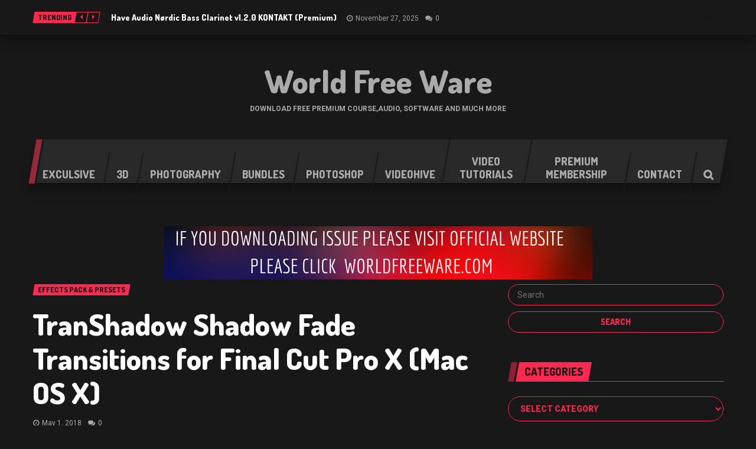

--- FILE ---
content_type: text/html
request_url: https://worldwarefree.com/transhadow-shadow-fade-transitions/
body_size: 20749
content:
<!DOCTYPE html>
<html lang="en-US" class="no-js">
<head>
<meta name="viewport" content="width=device-width, initial-scale=1.0, minimum-scale=1.0, maximum-scale=1.0, user-scalable=no"/>
<meta charset="UTF-8">
<link rel="pingback" href="https://worldwarefree.com/xmlrpc.php"/>
<meta name='robots' content='index, follow, max-image-preview:large, max-snippet:-1, max-video-preview:-1'/>
<meta name="msvalidate.01" content="59494E473E640EBB21BE3C2701FF69A5"/>
<title>TranShadow Shadow Fade Transitions for Final Cut Pro X (Mac OS X) - World Free Ware</title>
<meta name="description" content="Download TranShadow Shadow Fade Transitions for Final Cut Pro X (Mac OS X) Free Download Latest Version for MAC OS. It is full offline installer standalone setup of TranShadow Shadow Fade Transitions for Final Cut Pro X (Mac OS X) Crack Serial key for macOS."/>
<link rel="canonical" href="https://worldwarefree.com/transhadow-shadow-fade-transitions/"/>
<meta property="og:locale" content="en_US"/>
<meta property="og:type" content="article"/>
<meta property="og:title" content="TranShadow Shadow Fade Transitions for Final Cut Pro X (Mac OS X) - World Free Ware"/>
<meta property="og:description" content="Download TranShadow Shadow Fade Transitions for Final Cut Pro X (Mac OS X) Free Download Latest Version for MAC OS. It is full offline installer standalone setup of TranShadow Shadow Fade Transitions for Final Cut Pro X (Mac OS X) Crack Serial key for macOS."/>
<meta property="og:url" content="https://worldwarefree.com/transhadow-shadow-fade-transitions/"/>
<meta property="og:site_name" content="World Free Ware"/>
<meta property="article:published_time" content="2018-04-30T18:44:36+00:00"/>
<meta property="og:image" content="https://i0.wp.com/worldfreeware.co/wp-content/uploads/2018/04/transhadow-shadow-fade-free-download.png?fit=249%2C368&ssl=1"/>
<meta property="og:image:width" content="249"/>
<meta property="og:image:height" content="368"/>
<meta property="og:image:type" content="image/png"/>
<meta name="author" content="admin"/>
<meta name="twitter:card" content="summary_large_image"/>
<meta name="twitter:label1" content="Written by"/>
<meta name="twitter:data1" content="admin"/>
<meta name="twitter:label2" content="Est. reading time"/>
<meta name="twitter:data2" content="2 minutes"/>
<script type="application/ld+json" class="yoast-schema-graph">{"@context":"https://schema.org","@graph":[{"@type":"WebPage","@id":"https://worldwarefree.com/transhadow-shadow-fade-transitions/","url":"https://worldwarefree.com/transhadow-shadow-fade-transitions/","name":"TranShadow Shadow Fade Transitions for Final Cut Pro X (Mac OS X) - World Free Ware","isPartOf":{"@id":"https://worldwarefree.com/#website"},"primaryImageOfPage":{"@id":"https://worldwarefree.com/transhadow-shadow-fade-transitions/#primaryimage"},"image":{"@id":"https://worldwarefree.com/transhadow-shadow-fade-transitions/#primaryimage"},"thumbnailUrl":"https://i0.wp.com/worldwarefree.com/wp-content/uploads/2018/04/transhadow-shadow-fade-free-download.png?fit=249%2C368&ssl=1","datePublished":"2018-04-30T18:44:36+00:00","author":{"@id":"https://worldwarefree.com/#/schema/person/a8fb1a86d5078dbab229bf173dcce31a"},"description":"Download TranShadow Shadow Fade Transitions for Final Cut Pro X (Mac OS X) Free Download Latest Version for MAC OS. It is full offline installer standalone setup of TranShadow Shadow Fade Transitions for Final Cut Pro X (Mac OS X) Crack Serial key for macOS.","breadcrumb":{"@id":"https://worldwarefree.com/transhadow-shadow-fade-transitions/#breadcrumb"},"inLanguage":"en-US","potentialAction":[{"@type":"ReadAction","target":["https://worldwarefree.com/transhadow-shadow-fade-transitions/"]}]},{"@type":"ImageObject","inLanguage":"en-US","@id":"https://worldwarefree.com/transhadow-shadow-fade-transitions/#primaryimage","url":"https://i0.wp.com/worldwarefree.com/wp-content/uploads/2018/04/transhadow-shadow-fade-free-download.png?fit=249%2C368&ssl=1","contentUrl":"https://i0.wp.com/worldwarefree.com/wp-content/uploads/2018/04/transhadow-shadow-fade-free-download.png?fit=249%2C368&ssl=1","width":249,"height":368},{"@type":"BreadcrumbList","@id":"https://worldwarefree.com/transhadow-shadow-fade-transitions/#breadcrumb","itemListElement":[{"@type":"ListItem","position":1,"name":"Home","item":"https://worldwarefree.com/"},{"@type":"ListItem","position":2,"name":"TranShadow Shadow Fade Transitions for Final Cut Pro X (Mac OS X)"}]},{"@type":"WebSite","@id":"https://worldwarefree.com/#website","url":"https://worldwarefree.com/","name":"World Free Ware","description":"Download Free premium course,Audio, Software and much more","potentialAction":[{"@type":"SearchAction","target":{"@type":"EntryPoint","urlTemplate":"https://worldwarefree.com/?s={search_term_string}"},"query-input":{"@type":"PropertyValueSpecification","valueRequired":true,"valueName":"search_term_string"}}],"inLanguage":"en-US"},{"@type":"Person","@id":"https://worldwarefree.com/#/schema/person/a8fb1a86d5078dbab229bf173dcce31a","name":"admin","image":{"@type":"ImageObject","inLanguage":"en-US","@id":"https://worldwarefree.com/#/schema/person/image/","url":"https://secure.gravatar.com/avatar/?s=96&d=mm&r=g","contentUrl":"https://secure.gravatar.com/avatar/?s=96&d=mm&r=g","caption":"admin"}}]}</script>
<link rel='dns-prefetch' href='//secure.gravatar.com'/>
<link rel='dns-prefetch' href='//stats.wp.com'/>
<link rel='dns-prefetch' href='//fonts.googleapis.com'/>
<link rel='dns-prefetch' href='//v0.wordpress.com'/>
<link rel='dns-prefetch' href='//widgets.wp.com'/>
<link rel='dns-prefetch' href='//s0.wp.com'/>
<link rel='dns-prefetch' href='//0.gravatar.com'/>
<link rel='dns-prefetch' href='//1.gravatar.com'/>
<link rel='dns-prefetch' href='//2.gravatar.com'/>
<link rel='preconnect' href='//i0.wp.com'/>
<link rel='preconnect' href='//c0.wp.com'/>
<link rel="alternate" type="application/rss+xml" title="World Free Ware &raquo; Feed" href="https://worldwarefree.com/feed/"/>
<link rel="alternate" type="application/rss+xml" title="World Free Ware &raquo; Comments Feed" href="https://worldwarefree.com/comments/feed/"/>
<link rel="alternate" type="application/rss+xml" title="World Free Ware &raquo; TranShadow Shadow Fade Transitions for Final Cut Pro X (Mac OS X) Comments Feed" href="https://worldwarefree.com/transhadow-shadow-fade-transitions/feed/"/>
<link rel="alternate" title="oEmbed (JSON)" type="application/json+oembed" href="https://worldwarefree.com/wp-json/oembed/1.0/embed?url=https%3A%2F%2Fworldwarefree.com%2Ftranshadow-shadow-fade-transitions%2F"/>
<link rel="alternate" title="oEmbed (XML)" type="text/xml+oembed" href="https://worldwarefree.com/wp-json/oembed/1.0/embed?url=https%3A%2F%2Fworldwarefree.com%2Ftranshadow-shadow-fade-transitions%2F&#038;format=xml"/>
<style id='wp-img-auto-sizes-contain-inline-css'>img:is([sizes=auto i],[sizes^="auto," i]){contain-intrinsic-size:3000px 1500px}</style>
<style id='wp-block-library-inline-css'>:root{--wp-block-synced-color:#7a00df;--wp-block-synced-color--rgb:122,0,223;--wp-bound-block-color:var(--wp-block-synced-color);--wp-editor-canvas-background:#ddd;--wp-admin-theme-color:#007cba;--wp-admin-theme-color--rgb:0,124,186;--wp-admin-theme-color-darker-10:#006ba1;--wp-admin-theme-color-darker-10--rgb:0,107,160.5;--wp-admin-theme-color-darker-20:#005a87;--wp-admin-theme-color-darker-20--rgb:0,90,135;--wp-admin-border-width-focus:2px}@media (min-resolution:192dpi){:root{--wp-admin-border-width-focus:1.5px}}.wp-element-button{cursor:pointer}:root .has-very-light-gray-background-color{background-color:#eee}:root .has-very-dark-gray-background-color{background-color:#313131}:root .has-very-light-gray-color{color:#eee}:root .has-very-dark-gray-color{color:#313131}:root .has-vivid-green-cyan-to-vivid-cyan-blue-gradient-background{background:linear-gradient(135deg,#00d084,#0693e3)}:root .has-purple-crush-gradient-background{background:linear-gradient(135deg,#34e2e4,#4721fb 50%,#ab1dfe)}:root .has-hazy-dawn-gradient-background{background:linear-gradient(135deg,#faaca8,#dad0ec)}:root .has-subdued-olive-gradient-background{background:linear-gradient(135deg,#fafae1,#67a671)}:root .has-atomic-cream-gradient-background{background:linear-gradient(135deg,#fdd79a,#004a59)}:root .has-nightshade-gradient-background{background:linear-gradient(135deg,#330968,#31cdcf)}:root .has-midnight-gradient-background{background:linear-gradient(135deg,#020381,#2874fc)}:root{--wp--preset--font-size--normal:16px;--wp--preset--font-size--huge:42px}.has-regular-font-size{font-size:1em}.has-larger-font-size{font-size:2.625em}.has-normal-font-size{font-size:var(--wp--preset--font-size--normal)}.has-huge-font-size{font-size:var(--wp--preset--font-size--huge)}.has-text-align-center{text-align:center}.has-text-align-left{text-align:left}.has-text-align-right{text-align:right}.has-fit-text{white-space:nowrap!important}#end-resizable-editor-section{display:none}.aligncenter{clear:both}.items-justified-left{justify-content:flex-start}.items-justified-center{justify-content:center}.items-justified-right{justify-content:flex-end}.items-justified-space-between{justify-content:space-between}.screen-reader-text{border:0;clip-path:inset(50%);height:1px;margin:-1px;overflow:hidden;padding:0;position:absolute;width:1px;word-wrap:normal!important}.screen-reader-text:focus{background-color:#ddd;clip-path:none;color:#444;display:block;font-size:1em;height:auto;left:5px;line-height:normal;padding:15px 23px 14px;text-decoration:none;top:5px;width:auto;z-index:100000}html :where(.has-border-color){border-style:solid}html :where([style*=border-top-color]){border-top-style:solid}html :where([style*=border-right-color]){border-right-style:solid}html :where([style*=border-bottom-color]){border-bottom-style:solid}html :where([style*=border-left-color]){border-left-style:solid}html :where([style*=border-width]){border-style:solid}html :where([style*=border-top-width]){border-top-style:solid}html :where([style*=border-right-width]){border-right-style:solid}html :where([style*=border-bottom-width]){border-bottom-style:solid}html :where([style*=border-left-width]){border-left-style:solid}html :where(img[class*=wp-image-]){height:auto;max-width:100%}:where(figure){margin:0 0 1em}html :where(.is-position-sticky){--wp-admin--admin-bar--position-offset:var(--wp-admin--admin-bar--height,0px)}@media screen and (max-width:600px){html :where(.is-position-sticky){--wp-admin--admin-bar--position-offset:0px}}</style><style id='global-styles-inline-css'>:root{--wp--preset--aspect-ratio--square:1;--wp--preset--aspect-ratio--4-3:4/3;--wp--preset--aspect-ratio--3-4:3/4;--wp--preset--aspect-ratio--3-2:3/2;--wp--preset--aspect-ratio--2-3:2/3;--wp--preset--aspect-ratio--16-9:16/9;--wp--preset--aspect-ratio--9-16:9/16;--wp--preset--color--black:#000000;--wp--preset--color--cyan-bluish-gray:#abb8c3;--wp--preset--color--white:#ffffff;--wp--preset--color--pale-pink:#f78da7;--wp--preset--color--vivid-red:#cf2e2e;--wp--preset--color--luminous-vivid-orange:#ff6900;--wp--preset--color--luminous-vivid-amber:#fcb900;--wp--preset--color--light-green-cyan:#7bdcb5;--wp--preset--color--vivid-green-cyan:#00d084;--wp--preset--color--pale-cyan-blue:#8ed1fc;--wp--preset--color--vivid-cyan-blue:#0693e3;--wp--preset--color--vivid-purple:#9b51e0;--wp--preset--gradient--vivid-cyan-blue-to-vivid-purple:linear-gradient(135deg,rgb(6,147,227) 0%,rgb(155,81,224) 100%);--wp--preset--gradient--light-green-cyan-to-vivid-green-cyan:linear-gradient(135deg,rgb(122,220,180) 0%,rgb(0,208,130) 100%);--wp--preset--gradient--luminous-vivid-amber-to-luminous-vivid-orange:linear-gradient(135deg,rgb(252,185,0) 0%,rgb(255,105,0) 100%);--wp--preset--gradient--luminous-vivid-orange-to-vivid-red:linear-gradient(135deg,rgb(255,105,0) 0%,rgb(207,46,46) 100%);--wp--preset--gradient--very-light-gray-to-cyan-bluish-gray:linear-gradient(135deg,rgb(238,238,238) 0%,rgb(169,184,195) 100%);--wp--preset--gradient--cool-to-warm-spectrum:linear-gradient(135deg,rgb(74,234,220) 0%,rgb(151,120,209) 20%,rgb(207,42,186) 40%,rgb(238,44,130) 60%,rgb(251,105,98) 80%,rgb(254,248,76) 100%);--wp--preset--gradient--blush-light-purple:linear-gradient(135deg,rgb(255,206,236) 0%,rgb(152,150,240) 100%);--wp--preset--gradient--blush-bordeaux:linear-gradient(135deg,rgb(254,205,165) 0%,rgb(254,45,45) 50%,rgb(107,0,62) 100%);--wp--preset--gradient--luminous-dusk:linear-gradient(135deg,rgb(255,203,112) 0%,rgb(199,81,192) 50%,rgb(65,88,208) 100%);--wp--preset--gradient--pale-ocean:linear-gradient(135deg,rgb(255,245,203) 0%,rgb(182,227,212) 50%,rgb(51,167,181) 100%);--wp--preset--gradient--electric-grass:linear-gradient(135deg,rgb(202,248,128) 0%,rgb(113,206,126) 100%);--wp--preset--gradient--midnight:linear-gradient(135deg,rgb(2,3,129) 0%,rgb(40,116,252) 100%);--wp--preset--font-size--small:13px;--wp--preset--font-size--medium:20px;--wp--preset--font-size--large:36px;--wp--preset--font-size--x-large:42px;--wp--preset--spacing--20:0.44rem;--wp--preset--spacing--30:0.67rem;--wp--preset--spacing--40:1rem;--wp--preset--spacing--50:1.5rem;--wp--preset--spacing--60:2.25rem;--wp--preset--spacing--70:3.38rem;--wp--preset--spacing--80:5.06rem;--wp--preset--shadow--natural:6px 6px 9px rgba(0, 0, 0, 0.2);--wp--preset--shadow--deep:12px 12px 50px rgba(0, 0, 0, 0.4);--wp--preset--shadow--sharp:6px 6px 0px rgba(0, 0, 0, 0.2);--wp--preset--shadow--outlined:6px 6px 0px -3px rgb(255, 255, 255), 6px 6px rgb(0, 0, 0);--wp--preset--shadow--crisp:6px 6px 0px rgb(0, 0, 0);}:where(.is-layout-flex){gap:0.5em;}:where(.is-layout-grid){gap:0.5em;}body .is-layout-flex{display:flex;}.is-layout-flex{flex-wrap:wrap;align-items:center;}.is-layout-flex > :is(*, div){margin:0;}body .is-layout-grid{display:grid;}.is-layout-grid > :is(*, div){margin:0;}:where(.wp-block-columns.is-layout-flex){gap:2em;}:where(.wp-block-columns.is-layout-grid){gap:2em;}:where(.wp-block-post-template.is-layout-flex){gap:1.25em;}:where(.wp-block-post-template.is-layout-grid){gap:1.25em;}.has-black-color{color:var(--wp--preset--color--black) !important;}.has-cyan-bluish-gray-color{color:var(--wp--preset--color--cyan-bluish-gray) !important;}.has-white-color{color:var(--wp--preset--color--white) !important;}.has-pale-pink-color{color:var(--wp--preset--color--pale-pink) !important;}.has-vivid-red-color{color:var(--wp--preset--color--vivid-red) !important;}.has-luminous-vivid-orange-color{color:var(--wp--preset--color--luminous-vivid-orange) !important;}.has-luminous-vivid-amber-color{color:var(--wp--preset--color--luminous-vivid-amber) !important;}.has-light-green-cyan-color{color:var(--wp--preset--color--light-green-cyan) !important;}.has-vivid-green-cyan-color{color:var(--wp--preset--color--vivid-green-cyan) !important;}.has-pale-cyan-blue-color{color:var(--wp--preset--color--pale-cyan-blue) !important;}.has-vivid-cyan-blue-color{color:var(--wp--preset--color--vivid-cyan-blue) !important;}.has-vivid-purple-color{color:var(--wp--preset--color--vivid-purple) !important;}.has-black-background-color{background-color:var(--wp--preset--color--black) !important;}.has-cyan-bluish-gray-background-color{background-color:var(--wp--preset--color--cyan-bluish-gray) !important;}.has-white-background-color{background-color:var(--wp--preset--color--white) !important;}.has-pale-pink-background-color{background-color:var(--wp--preset--color--pale-pink) !important;}.has-vivid-red-background-color{background-color:var(--wp--preset--color--vivid-red) !important;}.has-luminous-vivid-orange-background-color{background-color:var(--wp--preset--color--luminous-vivid-orange) !important;}.has-luminous-vivid-amber-background-color{background-color:var(--wp--preset--color--luminous-vivid-amber) !important;}.has-light-green-cyan-background-color{background-color:var(--wp--preset--color--light-green-cyan) !important;}.has-vivid-green-cyan-background-color{background-color:var(--wp--preset--color--vivid-green-cyan) !important;}.has-pale-cyan-blue-background-color{background-color:var(--wp--preset--color--pale-cyan-blue) !important;}.has-vivid-cyan-blue-background-color{background-color:var(--wp--preset--color--vivid-cyan-blue) !important;}.has-vivid-purple-background-color{background-color:var(--wp--preset--color--vivid-purple) !important;}.has-black-border-color{border-color:var(--wp--preset--color--black) !important;}.has-cyan-bluish-gray-border-color{border-color:var(--wp--preset--color--cyan-bluish-gray) !important;}.has-white-border-color{border-color:var(--wp--preset--color--white) !important;}.has-pale-pink-border-color{border-color:var(--wp--preset--color--pale-pink) !important;}.has-vivid-red-border-color{border-color:var(--wp--preset--color--vivid-red) !important;}.has-luminous-vivid-orange-border-color{border-color:var(--wp--preset--color--luminous-vivid-orange) !important;}.has-luminous-vivid-amber-border-color{border-color:var(--wp--preset--color--luminous-vivid-amber) !important;}.has-light-green-cyan-border-color{border-color:var(--wp--preset--color--light-green-cyan) !important;}.has-vivid-green-cyan-border-color{border-color:var(--wp--preset--color--vivid-green-cyan) !important;}.has-pale-cyan-blue-border-color{border-color:var(--wp--preset--color--pale-cyan-blue) !important;}.has-vivid-cyan-blue-border-color{border-color:var(--wp--preset--color--vivid-cyan-blue) !important;}.has-vivid-purple-border-color{border-color:var(--wp--preset--color--vivid-purple) !important;}.has-vivid-cyan-blue-to-vivid-purple-gradient-background{background:var(--wp--preset--gradient--vivid-cyan-blue-to-vivid-purple) !important;}.has-light-green-cyan-to-vivid-green-cyan-gradient-background{background:var(--wp--preset--gradient--light-green-cyan-to-vivid-green-cyan) !important;}.has-luminous-vivid-amber-to-luminous-vivid-orange-gradient-background{background:var(--wp--preset--gradient--luminous-vivid-amber-to-luminous-vivid-orange) !important;}.has-luminous-vivid-orange-to-vivid-red-gradient-background{background:var(--wp--preset--gradient--luminous-vivid-orange-to-vivid-red) !important;}.has-very-light-gray-to-cyan-bluish-gray-gradient-background{background:var(--wp--preset--gradient--very-light-gray-to-cyan-bluish-gray) !important;}.has-cool-to-warm-spectrum-gradient-background{background:var(--wp--preset--gradient--cool-to-warm-spectrum) !important;}.has-blush-light-purple-gradient-background{background:var(--wp--preset--gradient--blush-light-purple) !important;}.has-blush-bordeaux-gradient-background{background:var(--wp--preset--gradient--blush-bordeaux) !important;}.has-luminous-dusk-gradient-background{background:var(--wp--preset--gradient--luminous-dusk) !important;}.has-pale-ocean-gradient-background{background:var(--wp--preset--gradient--pale-ocean) !important;}.has-electric-grass-gradient-background{background:var(--wp--preset--gradient--electric-grass) !important;}.has-midnight-gradient-background{background:var(--wp--preset--gradient--midnight) !important;}.has-small-font-size{font-size:var(--wp--preset--font-size--small) !important;}.has-medium-font-size{font-size:var(--wp--preset--font-size--medium) !important;}.has-large-font-size{font-size:var(--wp--preset--font-size--large) !important;}.has-x-large-font-size{font-size:var(--wp--preset--font-size--x-large) !important;}</style>
<style id='classic-theme-styles-inline-css'>.wp-block-button__link{color:#fff;background-color:#32373c;border-radius:9999px;box-shadow:none;text-decoration:none;padding:calc(.667em + 2px) calc(1.333em + 2px);font-size:1.125em}.wp-block-file__button{background:#32373c;color:#fff;text-decoration:none}</style>
<link rel='stylesheet' id='jetpack_likes-css' href='https://c0.wp.com/p/jetpack/15.3.1/modules/likes/style.css' type='text/css' media='all'/>
<style id='jetpack_facebook_likebox-inline-css'>.widget_facebook_likebox{overflow:hidden;}</style>
<link rel="stylesheet" type="text/css" href="//worldwarefree.com/wp-content/cache/wpfc-minified/6oouchya/ly5k.css" media="all"/>
<style id='goodgame-style-inline-css'>body{background-image:none;}
body{background-repeat:repeat!important;}
body{background-attachment:fixed!important;}</style>
<link rel='stylesheet' id='sharedaddy-css' href='https://c0.wp.com/p/jetpack/15.3.1/modules/sharedaddy/sharing.css' type='text/css' media='all'/>
<link rel='stylesheet' id='social-logos-css' href='https://c0.wp.com/p/jetpack/15.3.1/_inc/social-logos/social-logos.min.css' type='text/css' media='all'/>
<link rel="https://api.w.org/" href="https://worldwarefree.com/wp-json/"/><link rel="alternate" title="JSON" type="application/json" href="https://worldwarefree.com/wp-json/wp/v2/posts/6823"/><link rel="EditURI" type="application/rsd+xml" title="RSD" href="https://worldwarefree.com/xmlrpc.php?rsd"/>
<meta name="generator" content="WordPress 6.9"/>
<link rel='shortlink' href='https://wp.me/pdKAU7-1M3'/>
<meta name="google-site-verification" content="7hUcXdqNPknWIvNDKINBNTguNK3QZEmZhAJX8g3EMrE"/>
<meta name="yandex-verification" content="59341a71cbaa8a29"/>	<style>img#wpstats{display:none}</style>
<script type="application/ld+json">{
"@context": "http://schema.org",
"@type": "NewsArticle",
"headline": "TranShadow Shadow Fade Transitions for Final Cut Pro X (Mac OS X)",
"alternativeHeadline": "Download TranShadow Shadow Fade Transitions for Final Cut Pro X (Mac OS X) Free Download Latest Version for MAC...",
"image": ["https://i0.wp.com/worldwarefree.com/wp-content/uploads/2018/04/transhadow-shadow-fade-free-download.png?resize=249%2C368&#038;ssl=1"],
"datePublished": "2018-05-01IST00:14:36",
"description": "Download TranShadow Shadow Fade Transitions for Final Cut Pro X (Mac OS X) Free Download Latest Version for MAC OS. It is full offline installer standalone setup of TranShadow Shadow Fade Transitions for Final Cut Pro X (Mac OS X) Crack Serial key for macOS. TranShadow Shadow Fade Transitions...",
"articleBody": "
Download TranShadow Shadow Fade Transitions for Final Cut Pro X (Mac OS X)  Free Download Latest Version for MAC OS. It is full offline installer standalone setup of TranShadow Shadow Fade Transitions for Final Cut Pro X (Mac OS X)  Crack Serial key for macOS.
TranShadow Shadow Fade Transitions  Overview
TranShadow Shadow Fade Transitions from Pixel Film Studios gives FCPX users a whole entire new way of fading from one clip to another. TranShadow allows users to cross-fade with a color solid, while adding prism and blur effects. FCPX users can apply TranShadow presets allow quick and easy application between clips, saving valuable time for any editor. Each transition has added parallax options for more kinetic angles between shots.
Features of TranShadow Shadow Fade Transitions
Below are some noticeable features which you’ll experience after TranShadow Shadow Fade Transitions free download.
Over 50 Transitions
TranShadow for Final Cut Pro X comes with over 50 different drag &amp; drop transition presets. Each preset contains a unique shadow fade that masks the first clip and reveals the second clip. TranShadow is an easy to use transition, designed with any skill level editor in mind.
Includes Channel Blur and Prism Effects
TranShadow contains Prism and Blur controls for exaggerated speed. TranShadow presets have the effect of being slow and elegant, or fast and chaotic depending on the users style. TranShadow’s flexible distortion and blur options add realism and style to any project.
Drag &amp; Drop Transitions
TranShadow for Final Cut Pro X is built as a set of Transition tools. FCPX users can apply each preset between the desired clips and adjust the duration accordingly. TranShadow is a simple tool that can be used in Video Projects, or Slide Shows with still Photos.
TranShadow Shadow Fade Transitionss Technical Setup Details
Software Full Name: TranShadow Shadow Fade Transitions
Setup File Name: TranShadow – Shadow Fade Transitions.zip
Setup Type: Offline Installer / Full Standalone Setup
Compatibility Architecture: 32 Bit (x86) / 64 Bit (x64) / macO
You May Also Like Latest Avid Sibelius Ultimate
"
}</script>
<meta name="generator" content="Planetshine - GoodGame - 1.0.25">	<link rel='stylesheet' id='jetpack-swiper-library-css' href='https://c0.wp.com/p/jetpack/15.3.1/_inc/blocks/swiper.css' type='text/css' media='all'/>
<link rel='stylesheet' id='jetpack-carousel-css' href='https://c0.wp.com/p/jetpack/15.3.1/modules/carousel/jetpack-carousel.css' type='text/css' media='all'/>
</head>
<body data-rsssl=1 class="wp-singular post-template-default single single-post postid-6823 single-format-standard wp-theme-planetshine-goodgame boxed">
<div class="lightbox lightbox-search">
<a href="#" class="btn btn-default btn-dark close"><i class="fa fa-times"></i></a>
<div class="container">
<div class="row">
<form method="get" action="https://worldwarefree.com/" class="search-form">
<p class="search-wrapper"><input type="text" placeholder="Search here" class="search-input-lightbox" name="s"><input type="submit" value="Search" class="btn-search-lightbox"></p>
</form>
<div class="row lightbox-items"></div></div></div></div><div class="focus">
<div class="container-fluid dock">
<div class="container">
<div class="trending-posts">
<div class="tags">
<div class="trending"><a href="#"><span>Trending</span></a></div></div><div id="trending-posts" class="carousel slide" data-ride="carousel" data-interval="false">
<div class="controls"> <a href="#trending-posts" data-slide="next"><i class="fa fa-caret-left"></i></a> <a href="#trending-posts" data-slide="prev"><i class="fa fa-caret-right"></i></a></div><div class="carousel-inner">
<div class="item active">
<div class="post-item">
<div class="title">
<h3><a href="https://worldwarefree.com/have-audio-nordic-bass-clarinet-v1-2-0-kontakt-premium/">Have Audio Nørdic Bass Clarinet v1.2.0 KONTAKT (Premium)</a></h3>
<div class="legend"> <a href="https://worldwarefree.com/have-audio-nordic-bass-clarinet-v1-2-0-kontakt-premium/" class="time">November 27, 2025</a> <a href="https://worldwarefree.com/have-audio-nordic-bass-clarinet-v1-2-0-kontakt-premium/#respond" class="comments">0</a></div></div></div></div><div class="item">
<div class="post-item">
<div class="title">
<h3><a href="https://worldwarefree.com/doublejump-academy-the-ultimate-explosions-workshop-premium/">DoubleJump Academy – The Ultimate Explosions Workshop (Premium)</a></h3>
<div class="legend"> <a href="https://worldwarefree.com/doublejump-academy-the-ultimate-explosions-workshop-premium/" class="time">November 27, 2025</a> <a href="https://worldwarefree.com/doublejump-academy-the-ultimate-explosions-workshop-premium/#respond" class="comments">0</a></div></div></div></div><div class="item">
<div class="post-item">
<div class="title">
<h3><a href="https://worldwarefree.com/native-instruments-traktor-pro-v4-4-1-premium/">Native Instruments Traktor Pro v4.4.1 (Premium)</a></h3>
<div class="legend"> <a href="https://worldwarefree.com/native-instruments-traktor-pro-v4-4-1-premium/" class="time">November 27, 2025</a> <a href="https://worldwarefree.com/native-instruments-traktor-pro-v4-4-1-premium/#respond" class="comments">0</a></div></div></div></div><div class="item">
<div class="post-item">
<div class="title">
<h3><a href="https://worldwarefree.com/soundmorph-element-series-fire-high-quality-fire-sound-library-premium/">SoundMorph Element Series FIRE High-Quality Fire Sound Library (Premium)</a></h3>
<div class="legend"> <a href="https://worldwarefree.com/soundmorph-element-series-fire-high-quality-fire-sound-library-premium/" class="time">November 27, 2025</a> <a href="https://worldwarefree.com/soundmorph-element-series-fire-high-quality-fire-sound-library-premium/#respond" class="comments">0</a></div></div></div></div><div class="item">
<div class="post-item">
<div class="title">
<h3><a href="https://worldwarefree.com/performance-samples-pacific-solo-strings-kontakt-premium/">Performance Samples Pacific Solo Strings KONTAKT (Premium)</a></h3>
<div class="legend"> <a href="https://worldwarefree.com/performance-samples-pacific-solo-strings-kontakt-premium/" class="time">November 27, 2025</a> <a href="https://worldwarefree.com/performance-samples-pacific-solo-strings-kontakt-premium/#respond" class="comments">0</a></div></div></div></div><div class="item">
<div class="post-item">
<div class="title">
<h3><a href="https://worldwarefree.com/indiginus-electric-blue-kontakt-premium/">Indiginus Electric Blue KONTAKT (Premium)</a></h3>
<div class="legend"> <a href="https://worldwarefree.com/indiginus-electric-blue-kontakt-premium/" class="time">November 27, 2025</a> <a href="https://worldwarefree.com/indiginus-electric-blue-kontakt-premium/#respond" class="comments">0</a></div></div></div></div><div class="item">
<div class="post-item">
<div class="title">
<h3><a href="https://worldwarefree.com/indiginus-renaxxance-ii-nylon-string-guitar-kontakt-premium/">Indiginus Renaxxance II Nylon String Guitar KONTAKT (Premium)</a></h3>
<div class="legend"> <a href="https://worldwarefree.com/indiginus-renaxxance-ii-nylon-string-guitar-kontakt-premium/" class="time">November 27, 2025</a> <a href="https://worldwarefree.com/indiginus-renaxxance-ii-nylon-string-guitar-kontakt-premium/#respond" class="comments">0</a></div></div></div></div><div class="item">
<div class="post-item">
<div class="title">
<h3><a href="https://worldwarefree.com/audiobro-scoring-textures-kontakt-premium/">Audiobro Scoring Textures KONTAKT (Premium)</a></h3>
<div class="legend"> <a href="https://worldwarefree.com/audiobro-scoring-textures-kontakt-premium/" class="time">November 27, 2025</a> <a href="https://worldwarefree.com/audiobro-scoring-textures-kontakt-premium/#respond" class="comments">0</a></div></div></div></div><div class="item">
<div class="post-item">
<div class="title">
<h3><a href="https://worldwarefree.com/audiobro-scoring-dulcimer-kontakt-premium/">Audiobro Scoring Dulcimer KONTAKT  (Premium)</a></h3>
<div class="legend"> <a href="https://worldwarefree.com/audiobro-scoring-dulcimer-kontakt-premium/" class="time">November 27, 2025</a> <a href="https://worldwarefree.com/audiobro-scoring-dulcimer-kontakt-premium/#respond" class="comments">0</a></div></div></div></div><div class="item">
<div class="post-item">
<div class="title">
<h3><a href="https://worldwarefree.com/audiobro-scoring-celeste-and-bells-kontakt-premium/">Audiobro Scoring Celeste and Bells KONTAKT (Premium)</a></h3>
<div class="legend"> <a href="https://worldwarefree.com/audiobro-scoring-celeste-and-bells-kontakt-premium/" class="time">November 27, 2025</a> <a href="https://worldwarefree.com/audiobro-scoring-celeste-and-bells-kontakt-premium/#respond" class="comments">0</a></div></div></div></div></div></div></div><div class="social-login">
<div class="social"></div></div></div></div><div class="container header header-items-1">
<div class="logo-1 header_item single_centered"> <a href="https://worldwarefree.com/">World Free Ware</a> <p>Download Free premium course,Audio, Software and much more</p></div></div><div class="container mega-menu-wrapper">
<div class="mega-menu">
<a class="togglemenu" href="#"><span>Main menu</span></a>
<div class="container">
<div class="default-menu"><ul id="menu-primary" class="nav"><li id="menu-item-95109" class="menu-item menu-item-type-taxonomy menu-item-object-category menu-item-95109"><a title="Exculsive" href="https://worldwarefree.com/category/exculsive/"><span>Exculsive</span></a></li> <li id="menu-item-95110" class="menu-item menu-item-type-taxonomy menu-item-object-category menu-item-95110"><a title="3D" href="https://worldwarefree.com/category/3d/"><span>3D</span></a></li> <li id="menu-item-65117" class="menu-item menu-item-type-taxonomy menu-item-object-category menu-item-65117"><a title="Photography" href="https://worldwarefree.com/category/photography/"><span>Photography</span></a></li> <li id="menu-item-65118" class="menu-item menu-item-type-taxonomy menu-item-object-category menu-item-65118"><a title="Bundles" href="https://worldwarefree.com/category/bundles/"><span>Bundles</span></a></li> <li id="menu-item-65119" class="menu-item menu-item-type-taxonomy menu-item-object-category menu-item-65119"><a title="Photoshop" href="https://worldwarefree.com/category/photoshop/"><span>Photoshop</span></a></li> <li id="menu-item-65120" class="menu-item menu-item-type-taxonomy menu-item-object-category menu-item-65120"><a title="videohive" href="https://worldwarefree.com/category/videohive/"><span>videohive</span></a></li> <li id="menu-item-65122" class="menu-item menu-item-type-taxonomy menu-item-object-category menu-item-65122"><a title="Video Tutorials" href="https://worldwarefree.com/category/video-tutorials/"><span>Video Tutorials</span></a></li> <li id="menu-item-24286" class="menu-item menu-item-type-post_type menu-item-object-page menu-item-24286"><a title="Premium membership" href="https://worldwarefree.com/premium-membership/"><span>Premium membership</span></a></li> <li id="menu-item-21566" class="menu-item menu-item-type-post_type menu-item-object-page menu-item-21566"><a title="Contact" href="https://worldwarefree.com/contact-3/"><span>Contact</span></a></li> <li class="menu-item menu-item-type-post_type menu-item-object-page search-launcher"><a href="#"><i class="fa fa-search"></i></a></li></ul></div></div></div></div><div class='code-block code-block-1' style='margin: 8px auto; text-align: center; display: block; clear: both;'> <a href="https://worldfreeware.download/" target="_blank"><img src="https://i.imgur.com/v7b8G7a.png" alt="worldfreeware.com"></a></div><div class="container main-content-wrapper post-main-wrapper sidebar-right">
<div class="main-content hentry post-6823 post type-post status-publish format-standard has-post-thumbnail category-effects-pack-presets tag-transhadow-shadow-fade-transitions-for-final-cut-pro-x-mac-os-x tag-transhadow-shadow-fade-transitions-for-final-cut-pro-x-fre-download tag-transhadow-free-download">
<div class="row">
<div class="col-md-12 post-block">
<div class="post-title">
<div class="tags"><div><div><a href="https://worldwarefree.com/category/effects-pack-presets/" title="Effects pack &amp; presets" class="tag-default"><span>Effects pack &amp; presets</span></a></div></div></div><h3><a href="https://worldwarefree.com/transhadow-shadow-fade-transitions/">TranShadow Shadow Fade Transitions for Final Cut Pro X (Mac OS X)</a></h3>
<div class="legend"> <a href="https://worldwarefree.com/2018/05/01/" class="time">May 1, 2018</a> <a href="https://worldwarefree.com/transhadow-shadow-fade-transitions/#respond" class="comments">0</a></div></div><div class="post-controls" id="postid-6823" data-nonce="1ffde3b510">
<div class="post-share-button"> <share-button class="share-button" data-button-text="Share" data-url="https://worldwarefree.com/transhadow-shadow-fade-transitions/" data-title="TranShadow Shadow Fade Transitions for Final Cut Pro X (Mac OS X)" data-description="Download TranShadow Shadow Fade Transitions for Final Cut Pro X (Mac OS X) Free Download Latest Version for MAC OS. It is full offline installer standalone setup of TranShadow Shadow Fade Transitions for Final Cut Pro X (Mac OS X) Crack Serial key for macOS. TranShadow Shadow Fade Transitions..." data-image="https://i0.wp.com/worldwarefree.com/wp-content/uploads/2018/04/transhadow-shadow-fade-free-download.png?fit=249%2C368&#038;ssl=1"></share-button></div><div class="like"> <a href="#"><i class="fa fa-thumbs-up"></i>Like</a></div><div class="dislike"> <a href="#"><i class="fa fa-thumbs-down"></i>Dislike</a></div><div class="rating"> <span class="likes">0</span> <span class="bar"><s style="width: 0%;"></s></span> <span class="dislikes">0</span></div></div><div class="the-content-container"><div id="attachment_6824" class="wp-caption aligncenter" style="width: 249px"><img data-recalc-dims="1" fetchpriority="high" decoding="async" data-attachment-id="6824" data-permalink="https://worldwarefree.com/transhadow-shadow-fade-transitions/transhadow-shadow-fade-free-download/" data-orig-file="https://i0.wp.com/worldwarefree.com/wp-content/uploads/2018/04/transhadow-shadow-fade-free-download.png?fit=249%2C368&amp;ssl=1" data-orig-size="249,368" data-comments-opened="1" data-image-meta="{&quot;aperture&quot;:&quot;0&quot;,&quot;credit&quot;:&quot;&quot;,&quot;camera&quot;:&quot;&quot;,&quot;caption&quot;:&quot;&quot;,&quot;created_timestamp&quot;:&quot;0&quot;,&quot;copyright&quot;:&quot;&quot;,&quot;focal_length&quot;:&quot;0&quot;,&quot;iso&quot;:&quot;0&quot;,&quot;shutter_speed&quot;:&quot;0&quot;,&quot;title&quot;:&quot;&quot;,&quot;orientation&quot;:&quot;0&quot;}" data-image-title="transhadow -shadow fade free download" data-image-description="&lt;p&gt;TranShadow – Shadow Fade Transitions for Final Cut Pro X (Mac OS X)&lt;/p&gt;" data-image-caption="" data-medium-file="https://i0.wp.com/worldwarefree.com/wp-content/uploads/2018/04/transhadow-shadow-fade-free-download.png?fit=203%2C300&amp;ssl=1" data-large-file="https://i0.wp.com/worldwarefree.com/wp-content/uploads/2018/04/transhadow-shadow-fade-free-download.png?fit=249%2C368&amp;ssl=1" class="wp-image-6824 size-full" src="https://i0.wp.com/worldwarefree.com//wp-content/uploads/2018/04/transhadow-shadow-fade-free-download.png?resize=249%2C368&#038;ssl=1" alt="TranShadow Shadow Fade Transitions crack download" width="249" height="368" srcset="https://i0.wp.com/worldwarefree.com/wp-content/uploads/2018/04/transhadow-shadow-fade-free-download.png?w=249&amp;ssl=1 249w, https://i0.wp.com/worldwarefree.com/wp-content/uploads/2018/04/transhadow-shadow-fade-free-download.png?resize=203%2C300&amp;ssl=1 203w" sizes="(max-width: 249px) 100vw, 249px"/><p class="wp-caption-text">TranShadow Shadow Fade Transitions free download</p></div><p>Download TranShadow Shadow Fade Transitions for Final Cut Pro X (Mac OS X)  Free Download Latest Version for MAC OS. It is full offline installer standalone setup of TranShadow Shadow Fade Transitions for Final Cut Pro X (Mac OS X)  Crack Serial key for macOS.</p>
<h2>TranShadow Shadow Fade Transitions  Overview</h2>
<p>TranShadow Shadow Fade Transitions from Pixel Film Studios gives FCPX users a whole entire new way of fading from one clip to another. TranShadow allows users to cross-fade with a color solid, while adding prism and blur effects. FCPX users can apply TranShadow presets allow quick and easy application between clips, saving valuable time for any editor. Each transition has added parallax options for more kinetic angles between shots.</p>
<h3>Features of TranShadow Shadow Fade Transitions</h3>
<p>Below are some noticeable features which you’ll experience after TranShadow Shadow Fade Transitions free download.</p>
<ul>
<li><strong>Over 50 Transitions</strong><br /> TranShadow for Final Cut Pro X comes with over 50 different drag &amp; drop transition presets. Each preset contains a unique shadow fade that masks the first clip and reveals the second clip. TranShadow is an easy to use transition, designed with any skill level editor in mind.</li>
</ul>
<p><img data-recalc-dims="1" decoding="async" data-attachment-id="6825" data-permalink="https://worldwarefree.com/transhadow-shadow-fade-transitions/transhadow-shadow-fade-crack-download/" data-orig-file="https://i0.wp.com/worldwarefree.com/wp-content/uploads/2018/04/transhadow-shadow-fade-crack-download.png?fit=765%2C295&amp;ssl=1" data-orig-size="765,295" data-comments-opened="1" data-image-meta="{&quot;aperture&quot;:&quot;0&quot;,&quot;credit&quot;:&quot;&quot;,&quot;camera&quot;:&quot;&quot;,&quot;caption&quot;:&quot;&quot;,&quot;created_timestamp&quot;:&quot;0&quot;,&quot;copyright&quot;:&quot;&quot;,&quot;focal_length&quot;:&quot;0&quot;,&quot;iso&quot;:&quot;0&quot;,&quot;shutter_speed&quot;:&quot;0&quot;,&quot;title&quot;:&quot;&quot;,&quot;orientation&quot;:&quot;0&quot;}" data-image-title="transhadow -shadow fade crack download" data-image-description="&lt;p&gt;TranShadow – Shadow Fade Transitions for Final Cut Pro X (Mac OS X) free download&lt;/p&gt;" data-image-caption="" data-medium-file="https://i0.wp.com/worldwarefree.com/wp-content/uploads/2018/04/transhadow-shadow-fade-crack-download.png?fit=300%2C116&amp;ssl=1" data-large-file="https://i0.wp.com/worldwarefree.com/wp-content/uploads/2018/04/transhadow-shadow-fade-crack-download.png?fit=680%2C262&amp;ssl=1" class="aligncenter wp-image-6825" src="https://i0.wp.com/worldwarefree.com//wp-content/uploads/2018/04/transhadow-shadow-fade-crack-download.png?resize=667%2C257&#038;ssl=1" alt="TranShadow Shadow Fade Transitions crack download" width="667" height="257" srcset="https://i0.wp.com/worldwarefree.com/wp-content/uploads/2018/04/transhadow-shadow-fade-crack-download.png?w=765&amp;ssl=1 765w, https://i0.wp.com/worldwarefree.com/wp-content/uploads/2018/04/transhadow-shadow-fade-crack-download.png?resize=300%2C116&amp;ssl=1 300w" sizes="(max-width: 667px) 100vw, 667px"/></p>
<ul>
<li><strong>Includes Channel Blur and Prism Effects</strong><br /> TranShadow contains Prism and Blur controls for exaggerated speed. TranShadow presets have the effect of being slow and elegant, or fast and chaotic depending on the users style. TranShadow’s flexible distortion and blur options add realism and style to any project.</li>
<li><strong>Drag &amp; Drop Transitions</strong><br /> TranShadow for Final Cut Pro X is built as a set of Transition tools. FCPX users can apply each preset between the desired clips and adjust the duration accordingly. TranShadow is a simple tool that can be used in Video Projects, or Slide Shows with still Photos.</li>
</ul>
<h4>TranShadow Shadow Fade Transitionss Technical Setup Details</h4>
<ul>
<li>Software Full Name: TranShadow Shadow Fade Transitions</li>
<li>Setup File Name: TranShadow – Shadow Fade Transitions.zip</li>
<li>Setup Type: Offline Installer / Full Standalone Setup</li>
<li>Compatibility Architecture: 32 Bit (x86) / 64 Bit (x64) / macO</li>
</ul>
<p><strong>You May Also Like Latest <a href="https://worldwarefree.com//avid-sibelius-ultimate-2018-4-build-1696-free/">Avid Sibelius Ultimate</a><br />
</strong></p>
<p><a href="https://usersdrive.com/o001n74z0tau.html"><img data-recalc-dims="1" decoding="async" data-attachment-id="665" data-permalink="https://worldwarefree.com/download-free/" data-orig-file="https://i0.wp.com/worldwarefree.com/wp-content/uploads/2017/11/download-free.png?fit=428%2C102&amp;ssl=1" data-orig-size="428,102" data-comments-opened="1" data-image-meta="{&quot;aperture&quot;:&quot;0&quot;,&quot;credit&quot;:&quot;&quot;,&quot;camera&quot;:&quot;&quot;,&quot;caption&quot;:&quot;&quot;,&quot;created_timestamp&quot;:&quot;0&quot;,&quot;copyright&quot;:&quot;&quot;,&quot;focal_length&quot;:&quot;0&quot;,&quot;iso&quot;:&quot;0&quot;,&quot;shutter_speed&quot;:&quot;0&quot;,&quot;title&quot;:&quot;&quot;,&quot;orientation&quot;:&quot;0&quot;}" data-image-title="button download" data-image-description="&lt;p&gt;button download&lt;/p&gt;" data-image-caption="&lt;p&gt;button download&lt;/p&gt;" data-medium-file="https://i0.wp.com/worldwarefree.com/wp-content/uploads/2017/11/download-free.png?fit=300%2C71&amp;ssl=1" data-large-file="https://i0.wp.com/worldwarefree.com/wp-content/uploads/2017/11/download-free.png?fit=428%2C102&amp;ssl=1" class="aligncenter wp-image-665" src="https://i0.wp.com/worldwarefree.com//wp-content/uploads/2017/11/download-free.png?resize=277%2C66&#038;ssl=1" alt="crack, free download" width="277" height="66" srcset="https://i0.wp.com/worldwarefree.com/wp-content/uploads/2017/11/download-free.png?w=428&amp;ssl=1 428w, https://i0.wp.com/worldwarefree.com/wp-content/uploads/2017/11/download-free.png?resize=300%2C71&amp;ssl=1 300w" sizes="(max-width: 277px) 100vw, 277px"/></a></p>
<div class="sharedaddy sd-sharing-enabled"><div class="robots-nocontent sd-block sd-social sd-social-icon sd-sharing"><h3 class="sd-title">Share this:</h3><div class="sd-content"><ul><li class="share-twitter"><a rel="nofollow noopener noreferrer" data-shared="sharing-twitter-6823" class="share-twitter sd-button share-icon no-text" href="https://worldwarefree.com/transhadow-shadow-fade-transitions/?share=twitter" target="_blank" aria-labelledby="sharing-twitter-6823"> <span id="sharing-twitter-6823" hidden>Click to share on X (Opens in new window)</span> <span>X</span> </a></li><li class="share-facebook"><a rel="nofollow noopener noreferrer" data-shared="sharing-facebook-6823" class="share-facebook sd-button share-icon no-text" href="https://worldwarefree.com/transhadow-shadow-fade-transitions/?share=facebook" target="_blank" aria-labelledby="sharing-facebook-6823"> <span id="sharing-facebook-6823" hidden>Click to share on Facebook (Opens in new window)</span> <span>Facebook</span> </a></li><li class="share-end"></li></ul></div></div></div><div class='sharedaddy sd-block sd-like jetpack-likes-widget-wrapper jetpack-likes-widget-unloaded' id='like-post-wrapper-203197319-6823-6933c7e738338' data-src='https://widgets.wp.com/likes/?ver=15.3.1#blog_id=203197319&amp;post_id=6823&amp;origin=worldwarefree.com&amp;obj_id=203197319-6823-6933c7e738338' data-name='like-post-frame-203197319-6823-6933c7e738338' data-title='Like or Reblog'><h3 class="sd-title">Like this:</h3><div class='likes-widget-placeholder post-likes-widget-placeholder' style='height: 55px;'><span class='button'><span>Like</span></span> <span class="loading">Loading...</span></div><span class='sd-text-color'></span><a class='sd-link-color'></a></div><div class='code-block code-block-2' style='margin: 8px 0; clear: both;'> <a href="https://worldfreeware.download/" target="_blank"><img data-recalc-dims="1" src="https://i0.wp.com/i.imgur.com/v7b8G7a.png?w=680&#038;ssl=1" alt="worldfreeware.com"></a></div></div><div class="widget-tags">
<div class="tags"> <a href="https://worldwarefree.com/tag/transhadow-shadow-fade-transitions-for-final-cut-pro-x-mac-os-x/" title="TranShadow – Shadow Fade Transitions for Final Cut Pro X (Mac OS X)">TranShadow – Shadow Fade Transitions for Final Cut Pro X (Mac OS X)<span>1</span></a> <a href="https://worldwarefree.com/tag/transhadow-shadow-fade-transitions-for-final-cut-pro-x-fre-download/" title="TranShadow – Shadow Fade Transitions for Final Cut Pro X fre download">TranShadow – Shadow Fade Transitions for Final Cut Pro X fre download<span>1</span></a> <a href="https://worldwarefree.com/tag/transhadow-free-download/" title="TranShadow free download">TranShadow free download<span>1</span></a></div></div></div></div><div class="row">
<div class="col-md-12 post-block post-image-60 next-previous-wrapper">
<div class="next-previous one-link-only">
<div class="next"> <div class="tag"><span>Next</span></div><div class="post">
<div class="overlay-wrapper text-overlay" data-click-url="https://worldwarefree.com/color-grading-central-ascend-luts-package/">
<div class="content">
<div>
<div class="tags">
<div><a href="https://worldwarefree.com/category/adobe-plugin-effects-pack/" title="Adobe plugin/ effects pack">Adobe plugin/ effects pack</a></div></div><a href="https://worldwarefree.com/color-grading-central-ascend-luts-package/" class="btn btn-default btn-dark">Read more</a></div></div><div class="overlay" style="background-image: url(https://i0.wp.com/worldwarefree.com/wp-content/uploads/2018/05/colour-grading-central-free-download.png?resize=60%2C60&#038;ssl=1);"></div></div><div class="image"> <a href="https://worldwarefree.com/color-grading-central-ascend-luts-package/"><img src="https://i0.wp.com/worldwarefree.com/wp-content/uploads/2018/05/colour-grading-central-free-download.png?resize=60%2C60&#038;ssl=1" alt="Color Grading Central – Ascend LUTs Package Download"></a></div><div class="title"> <h3><a href="https://worldwarefree.com/color-grading-central-ascend-luts-package/">Color Grading Central – Ascend LUTs Package Download</a></h3></div></div></div></div></div></div><div class="row">
<div class="col-md-12 comments comments-wrapper">
<div id="respond" class="comment-respond">
<h3 id="reply-title" class="comment-reply-title"> <small><a rel="nofollow" id="cancel-comment-reply-link" href="/transhadow-shadow-fade-transitions/#respond" style="display:none;">Cancel reply</a></small></h3><form action="https://worldwarefree.com/wp-comments-post.php" method="post" id="commentform" class="comment-form"><div class="row"><div class="col-md-4 col-sm-12"><p class="input-wrapper"><label>Name <b>*</b></label><input id="author" name="author" type="text" value="" aria-required='true' /></p></div><div class="col-md-4 col-sm-12"><p class="input-wrapper"><label>E-mail <b>*</b></label><input id="email" name="email" type="text" value="" aria-required='true' /></p></div><div class="col-md-4 col-sm-12"><p class="input-wrapper"><label>Website</label><input id="url" name="url" type="text" value=""/></p></div></div><div class="row"><div class="col-md-12"><p class="input-wrapper"><textarea id="comment" name="comment" aria-required="true"></textarea></p></div></div><p class="comment-subscription-form"><input type="checkbox" name="subscribe_comments" id="subscribe_comments" value="subscribe" style="width: auto; -moz-appearance: checkbox; -webkit-appearance: checkbox;" /> <label class="subscribe-label" id="subscribe-label" for="subscribe_comments">Notify me of follow-up comments by email.</label></p><p class="comment-subscription-form"><input type="checkbox" name="subscribe_blog" id="subscribe_blog" value="subscribe" style="width: auto; -moz-appearance: checkbox; -webkit-appearance: checkbox;" /> <label class="subscribe-label" id="subscribe-blog-label" for="subscribe_blog">Notify me of new posts by email.</label></p><p class="form-submit"><div class="row"><div class="col-md-12"><p class="input-wrapper"><input type="submit" value="Post comment"><span class="notes">Your email address will not be published. Required fields are marked <b>*</b></span></p></div></div><input type='hidden' name='comment_post_ID' value='6823' id='comment_post_ID' />
<input type='hidden' name='comment_parent' id='comment_parent' value='0' />
</p></form></div></div></div></div><div class="sidebar">
<div class="row"><div id="search-4" class="widget-default widget-sidebar widget_search"><form method="get" action="https://worldwarefree.com/" class="search-form"> <input type="text" placeholder="Search" class="input-submit" name="s"><input type="submit" value="Search" class="btn-submit-1"> </form></div></div><div class="row"><div id="categories-4" class="widget-default widget-sidebar widget_categories"><div class="title-default"><div><span>Categories</span></div></div><form action="https://worldwarefree.com" method="get"><label class="screen-reader-text" for="cat">Categories</label><select  name='cat' id='cat' class='postform'>
<option value='-1'>Select Category</option>
<option class="level-0" value="112424">2d</option>
<option class="level-0" value="36112">3D</option>
<option class="level-0" value="92912">3D Models</option>
<option class="level-0" value="35643">3d tutorials</option>
<option class="level-0" value="39662">3DS Max</option>
<option class="level-0" value="72388">Accounting</option>
<option class="level-0" value="75806">Action</option>
<option class="level-0" value="33834">Action Atn</option>
<option class="level-0" value="84014">Additional Libraries</option>
<option class="level-0" value="46321">Addon</option>
<option class="level-0" value="12">Adobe</option>
<option class="level-0" value="2303">Adobe plugin/ effects pack</option>
<option class="level-0" value="75807">adventure</option>
<option class="level-0" value="33787">After Effectd Tutorials</option>
<option class="level-0" value="34504">After Effects</option>
<option class="level-0" value="35055">Akai</option>
<option class="level-0" value="662">Android</option>
<option class="level-0" value="35810">Animations</option>
<option class="level-0" value="8">Antivirus</option>
<option class="level-0" value="11854">Apple News</option>
<option class="level-0" value="946">Apps</option>
<option class="level-0" value="102373">ARTSTATION</option>
<option class="level-0" value="102000">Assets</option>
<option class="level-0" value="873">Audio</option>
<option class="level-0" value="5491">Autodesk</option>
<option class="level-0" value="56">Backup</option>
<option class="level-0" value="112457">Blender</option>
<option class="level-0" value="34231">Brush</option>
<option class="level-0" value="36261">Brush Font</option>
<option class="level-0" value="112429">BRUSHES</option>
<option class="level-0" value="34599">Brushes ABR</option>
<option class="level-0" value="112427">Bundle</option>
<option class="level-0" value="35051">Bundles</option>
<option class="level-0" value="112426">Business</option>
<option class="level-0" value="67">cd/dvd</option>
<option class="level-0" value="43031">Cinema 4D</option>
<option class="level-0" value="53">compression</option>
<option class="level-0" value="91">Converter</option>
<option class="level-0" value="112456">courseupload</option>
<option class="level-0" value="55826">Courseuploads</option>
<option class="level-0" value="56724">crackins</option>
<option class="level-0" value="37348">Crafts</option>
<option class="level-0" value="76509">CreativeMarket</option>
<option class="level-0" value="21499">Data recovery</option>
<option class="level-0" value="112451">DaVinci Resolve</option>
<option class="level-0" value="112416">Daz 3D Models</option>
<option class="level-0" value="22">design</option>
<option class="level-0" value="783">Development</option>
<option class="level-0" value="63424">Digital Marketing</option>
<option class="level-0" value="49964">Download Videohive</option>
<option class="level-0" value="105">Downloader</option>
<option class="level-0" value="37193">Drawing/painting Tuts</option>
<option class="level-0" value="71">Driver</option>
<option class="level-0" value="77679">EasyEdit Viewer Packs</option>
<option class="level-0" value="79746">Ebook</option>
<option class="level-0" value="274">education</option>
<option class="level-0" value="2606">Effects pack &amp; presets</option>
<option class="level-0" value="42967">Elements</option>
<option class="level-0" value="72034">email marketing</option>
<option class="level-0" value="77575">Exculsive</option>
<option class="level-0" value="112430">exculsive Graphics</option>
<option class="level-0" value="88503">Extras</option>
<option class="level-0" value="11853">Featured</option>
<option class="level-0" value="76274">fighting game</option>
<option class="level-0" value="34809">Film &amp; Media</option>
<option class="level-0" value="77048">Final cut pro</option>
<option class="level-0" value="48602">Final cut pro X</option>
<option class="level-0" value="112453">flyerbundlepro</option>
<option class="level-0" value="40695">Font</option>
<option class="level-0" value="34160">Fonts</option>
<option class="level-0" value="34901">Footages</option>
<option class="level-0" value="112414">Game Development</option>
<option class="level-0" value="75805">games</option>
<option class="level-0" value="947">Games App</option>
<option class="level-0" value="68997">Godownloads</option>
<option class="level-0" value="33832">GraphicRiver</option>
<option class="level-0" value="112422">graphics</option>
<option class="level-0" value="47218">graphics &amp; deesign</option>
<option class="level-0" value="75938">Graphics &amp; Vector Art</option>
<option class="level-0" value="112450">Group Buy</option>
<option class="level-0" value="102513">GUMROAD</option>
<option class="level-0" value="35">IDM</option>
<option class="level-0" value="88679">Illustrator</option>
<option class="level-0" value="46251">Impulses</option>
<option class="level-0" value="40734">Infographics</option>
<option class="level-0" value="112454">instruments</option>
<option class="level-0" value="73892">Investing &amp; Trading</option>
<option class="level-0" value="11855">iOS Tips</option>
<option class="level-0" value="11856">iPad</option>
<option class="level-0" value="11857">iPhone</option>
<option class="level-0" value="33533">KONTAKT</option>
<option class="level-0" value="35083">Kontakt Libraries</option>
<option class="level-0" value="80019">Learning</option>
<option class="level-0" value="39305">Lightroom presets</option>
<option class="level-0" value="112434">Logo</option>
<option class="level-0" value="35052">Loops</option>
<option class="level-0" value="34187">Luts</option>
<option class="level-0" value="80104">Mac</option>
<option class="level-0" value="42581">Macos</option>
<option class="level-0" value="91216">Magazines</option>
<option class="level-0" value="1457">Make Money &amp; tips</option>
<option class="level-0" value="47474">Marketing</option>
<option class="level-0" value="102236">materials</option>
<option class="level-0" value="39580">Maya</option>
<option class="level-0" value="35053">Midi</option>
<option class="level-0" value="69793">Mobile Apps</option>
<option class="level-0" value="37400">Mockup</option>
<option class="level-0" value="77361">Mograt</option>
<option class="level-0" value="33785">Motion Design School</option>
<option class="level-0" value="54282">Motion Graphics</option>
<option class="level-0" value="35084">Multi Libraries</option>
<option class="level-0" value="27">multimedia</option>
<option class="level-0" value="112445">Music</option>
<option class="level-0" value="49435">Music course</option>
<option class="level-0" value="82433">Networks &amp; Security</option>
<option class="level-0" value="21">Office</option>
<option class="level-0" value="35975">openers</option>
<option class="level-0" value="90225">other</option>
<option class="level-0" value="112425">overlay</option>
<option class="level-0" value="75493">Overlays</option>
<option class="level-0" value="35171">patches</option>
<option class="level-0" value="37">pc maintenance</option>
<option class="level-0" value="617">Pc software</option>
<option class="level-0" value="81">PDF</option>
<option class="level-0" value="44">photo edit</option>
<option class="level-0" value="36371">Photography</option>
<option class="level-0" value="33833">Photoshop</option>
<option class="level-0" value="112432">Plugin</option>
<option class="level-0" value="1999">plugin/tools</option>
<option class="level-0" value="39581">Plugins</option>
<option class="level-0" value="41565">Premiere pro</option>
<option class="level-0" value="34820">Premium</option>
<option class="level-0" value="39818">Presentation templates</option>
<option class="level-0" value="35170">Presets</option>
<option class="level-0" value="112449">Production Music Live</option>
<option class="level-0" value="78672">prof edu tutorials</option>
<option class="level-0" value="79441">Programming</option>
<option class="level-0" value="86175">Projects</option>
<option class="level-0" value="76510">psd</option>
<option class="level-0" value="11858">Reviews</option>
<option class="level-0" value="35056">Samples</option>
<option class="level-0" value="32">screen recoder</option>
<option class="level-0" value="34691">Script</option>
<option class="level-0" value="36232">Script Font</option>
<option class="level-0" value="39">security</option>
<option class="level-0" value="96551">Seo</option>
<option class="level-0" value="49020">Seot course</option>
<option class="level-0" value="34210">Serif Font</option>
<option class="level-0" value="112452">server</option>
<option class="level-0" value="35054">sf</option>
<option class="level-0" value="90057">SFX</option>
<option class="level-0" value="48611">Sfx Sound</option>
<option class="level-0" value="47475">Social media marketing</option>
<option class="level-0" value="52628">Software Engineering</option>
<option class="level-0" value="88504">Songbooks</option>
<option class="level-0" value="112423">sound</option>
<option class="level-0" value="46577">Sound Effects</option>
<option class="level-0" value="85238">Sound FX</option>
<option class="level-0" value="55825">sounds Effects</option>
<option class="level-0" value="112421">Stock Images</option>
<option class="level-0" value="34297">Style Asl</option>
<option class="level-0" value="79732">Templates</option>
<option class="level-0" value="34902">textures</option>
<option class="level-0" value="1323">Tips &amp; trick</option>
<option class="level-0" value="36193">Titles</option>
<option class="level-0" value="112448">Trading</option>
<option class="level-0" value="112435">Transitions</option>
<option class="level-0" value="35540">Transparent Png</option>
<option class="level-0" value="7077">Udemy</option>
<option class="level-0" value="1">Uncategorized</option>
<option class="level-0" value="112417">unity</option>
<option class="level-0" value="112415">Unreal Engine Assets</option>
<option class="level-0" value="112433">Vector</option>
<option class="level-0" value="76210">VFX</option>
<option class="level-0" value="33">video converter</option>
<option class="level-0" value="49927">Video Course</option>
<option class="level-0" value="42">Video editting</option>
<option class="level-0" value="112446">Video Effects</option>
<option class="level-0" value="112428">video tutorial</option>
<option class="level-0" value="33786">Video Tutorials</option>
<option class="level-0" value="3426">videohive</option>
<option class="level-0" value="87221">Vocals</option>
<option class="level-0" value="33904">VST</option>
<option class="level-0" value="11859">Watch</option>
<option class="level-0" value="50217">Web Desgin</option>
<option class="level-0" value="47219">web design</option>
<option class="level-0" value="50216">Web Development</option>
<option class="level-0" value="98">webcame/camera</option>
<option class="level-0" value="333">website</option>
<option class="level-0" value="29">window</option>
<option class="level-0" value="112444">worldfreeware</option>
</select>
</form></div></div><div class="widget_text row"><div id="custom_html-36" class="widget_text widget-default widget-sidebar widget_custom_html"><div class="textwidget custom-html-widget"><a href="https://support.worldfreeware.co/login" target="_blank"><img data-recalc-dims="1" src="https://i0.wp.com/worldwarefree.com/wp-content/uploads/2022/03/Live-chat-ticket-support-link.png?w=680&#038;ssl=1" alt="Buy Premium Membership"/></a></div></div></div><div class="widget_text row"><div id="custom_html-34" class="widget_text widget-default widget-sidebar widget_custom_html"><div class="textwidget custom-html-widget"><a href="https://worldwarefree.com/how-to-buy-premium-membership-step-by-step/" target="_blank"><img data-recalc-dims="1" src="https://i0.wp.com/worldwarefree.com/wp-content/uploads/2021/10/Live-chat-ticket-support-link.jpg?w=680&#038;ssl=1" alt="Buy Premium Membership"/></a></div></div></div><div class="widget_text row"><div id="custom_html-31" class="widget_text widget-default widget-sidebar widget_custom_html"><div class="textwidget custom-html-widget"><a href="https://worlduploads.com/premium.html" target="_blank"><img data-recalc-dims="1" src="https://i0.wp.com/worldwarefree.com/wp-content/uploads/2020/07/Premium-Membership.jpg?w=680&#038;ssl=1" alt="Buy Premium Membership"/></a></div></div></div><div class="row"><div id="facebook-likebox-3" class="widget-default widget-sidebar widget_facebook_likebox"><div class="title-default"><div><span><a href="https://www.facebook.com/worldfreeware726/">follow</a></span></div></div><div id="fb-root"></div><div class="fb-page" data-href="https://www.facebook.com/worldfreeware726/" data-width="340" data-height="432" data-hide-cover="false" data-show-facepile="true" data-tabs="false" data-hide-cta="false" data-small-header="false">
<div class="fb-xfbml-parse-ignore"><blockquote cite="https://www.facebook.com/worldfreeware726/"><a href="https://www.facebook.com/worldfreeware726/">follow</a></blockquote></div></div></div></div><div class="row"><div id="calendar-3" class="widget-default widget-sidebar widget_calendar"><div id="calendar_wrap" class="calendar_wrap"><table id="wp-calendar" class="wp-calendar-table"> <caption>December 2025</caption> <thead> <tr> <th scope="col" aria-label="Sunday">S</th> <th scope="col" aria-label="Monday">M</th> <th scope="col" aria-label="Tuesday">T</th> <th scope="col" aria-label="Wednesday">W</th> <th scope="col" aria-label="Thursday">T</th> <th scope="col" aria-label="Friday">F</th> <th scope="col" aria-label="Saturday">S</th> </tr> </thead> <tbody> <tr> <td colspan="1" class="pad">&nbsp;</td><td>1</td><td>2</td><td>3</td><td>4</td><td id="today">5</td><td>6</td> </tr> <tr> <td>7</td><td>8</td><td>9</td><td>10</td><td>11</td><td>12</td><td>13</td> </tr> <tr> <td>14</td><td>15</td><td>16</td><td>17</td><td>18</td><td>19</td><td>20</td> </tr> <tr> <td>21</td><td>22</td><td>23</td><td>24</td><td>25</td><td>26</td><td>27</td> </tr> <tr> <td>28</td><td>29</td><td>30</td><td>31</td> <td class="pad" colspan="3">&nbsp;</td> </tr> </tbody> </table><nav aria-label="Previous and next months" class="wp-calendar-nav"> <span class="wp-calendar-nav-prev"><a href="https://worldwarefree.com/2025/11/">&laquo; Nov</a></span> <span class="pad">&nbsp;</span> <span class="wp-calendar-nav-next">&nbsp;</span> </nav></div></div></div><div class="row"><div id="goodgame_recent_post_list-7" class="widget-default widget-sidebar goodgame_recent_post_list">
<div class="post-block">
<div class="title-default">
<div><span>Exculsive Post</span></div><a href="https://worldwarefree.com/category/exculsive/" class="more">View all</a></div><div class="post-block post-image-60">
<div class="row">
<div class="col-md-12">
<div class="post">
<div class="overlay-wrapper text-overlay">
<div class="content">
<div> <a href="https://worldwarefree.com/have-audio-nordic-bass-clarinet-v1-2-0-kontakt-premium/" class="btn btn-default btn-dark">Read more</a></div></div><div class="overlay" style="background-image: url(https://i0.wp.com/worldwarefree.com/wp-content/uploads/2025/11/Have-Audio-Nordic-Bass-Clarinet-v1.2.0-KONTAKT.png?resize=60%2C60&#038;ssl=1);"></div></div><div class="image"> <a href="https://worldwarefree.com/have-audio-nordic-bass-clarinet-v1-2-0-kontakt-premium/"> <img src="https://i0.wp.com/worldwarefree.com/wp-content/uploads/2025/11/Have-Audio-Nordic-Bass-Clarinet-v1.2.0-KONTAKT.png?resize=60%2C60&#038;ssl=1" alt="Have Audio Nørdic Bass Clarinet v1.2.0 KONTAKT (Premium)"> </a></div><div class="title"> <h3><a href="https://worldwarefree.com/have-audio-nordic-bass-clarinet-v1-2-0-kontakt-premium/">Have Audio Nørdic Bass Clarinet v1.2.0 KONTAKT (Premium) </a></h3></div></div></div></div><div class="row">
<div class="col-md-12">
<div class="post">
<div class="overlay-wrapper text-overlay">
<div class="content">
<div> <a href="https://worldwarefree.com/performance-samples-pacific-solo-strings-kontakt-premium/" class="btn btn-default btn-dark">Read more</a></div></div><div class="overlay" style="background-image: url(https://i0.wp.com/worldwarefree.com/wp-content/uploads/2025/11/Performance-Samples-Pacific-Solo-Strings-KONTAKT.png?resize=60%2C60&#038;ssl=1);"></div></div><div class="image"> <a href="https://worldwarefree.com/performance-samples-pacific-solo-strings-kontakt-premium/"> <img src="https://i0.wp.com/worldwarefree.com/wp-content/uploads/2025/11/Performance-Samples-Pacific-Solo-Strings-KONTAKT.png?resize=60%2C60&#038;ssl=1" alt="Performance Samples Pacific Solo Strings KONTAKT (Premium)"> </a></div><div class="title"> <h3><a href="https://worldwarefree.com/performance-samples-pacific-solo-strings-kontakt-premium/">Performance Samples Pacific Solo Strings KONTAKT (Premium) </a></h3></div></div></div></div><div class="row">
<div class="col-md-12">
<div class="post">
<div class="overlay-wrapper text-overlay">
<div class="content">
<div> <a href="https://worldwarefree.com/indiginus-electric-blue-kontakt-premium/" class="btn btn-default btn-dark">Read more</a></div></div><div class="overlay" style="background-image: url(https://i0.wp.com/worldwarefree.com/wp-content/uploads/2025/11/Indiginus-Electric-Blue-KONTAKT.png?resize=60%2C60&#038;ssl=1);"></div></div><div class="image"> <a href="https://worldwarefree.com/indiginus-electric-blue-kontakt-premium/"> <img src="https://i0.wp.com/worldwarefree.com/wp-content/uploads/2025/11/Indiginus-Electric-Blue-KONTAKT.png?resize=60%2C60&#038;ssl=1" alt="Indiginus Electric Blue KONTAKT (Premium)"> </a></div><div class="title"> <h3><a href="https://worldwarefree.com/indiginus-electric-blue-kontakt-premium/">Indiginus Electric Blue KONTAKT (Premium) </a></h3></div></div></div></div><div class="row">
<div class="col-md-12">
<div class="post">
<div class="overlay-wrapper text-overlay">
<div class="content">
<div> <a href="https://worldwarefree.com/indiginus-renaxxance-ii-nylon-string-guitar-kontakt-premium/" class="btn btn-default btn-dark">Read more</a></div></div><div class="overlay" style="background-image: url(https://i0.wp.com/worldwarefree.com/wp-content/uploads/2025/11/Indiginus-Renaxxance-II-Nylon-String-Guitar-KONTAKT.png?resize=60%2C60&#038;ssl=1);"></div></div><div class="image"> <a href="https://worldwarefree.com/indiginus-renaxxance-ii-nylon-string-guitar-kontakt-premium/"> <img src="https://i0.wp.com/worldwarefree.com/wp-content/uploads/2025/11/Indiginus-Renaxxance-II-Nylon-String-Guitar-KONTAKT.png?resize=60%2C60&#038;ssl=1" alt="Indiginus Renaxxance II Nylon String Guitar KONTAKT (Premium)"> </a></div><div class="title"> <h3><a href="https://worldwarefree.com/indiginus-renaxxance-ii-nylon-string-guitar-kontakt-premium/">Indiginus Renaxxance II Nylon String Guitar KONTAKT (Premium) </a></h3></div></div></div></div><div class="row">
<div class="col-md-12">
<div class="post">
<div class="overlay-wrapper text-overlay">
<div class="content">
<div> <a href="https://worldwarefree.com/audiobro-scoring-textures-kontakt-premium/" class="btn btn-default btn-dark">Read more</a></div></div><div class="overlay" style="background-image: url(https://i0.wp.com/worldwarefree.com/wp-content/uploads/2025/11/Audiobro-Scoring-Textures-KONTAKT.png?resize=60%2C60&#038;ssl=1);"></div></div><div class="image"> <a href="https://worldwarefree.com/audiobro-scoring-textures-kontakt-premium/"> <img src="https://i0.wp.com/worldwarefree.com/wp-content/uploads/2025/11/Audiobro-Scoring-Textures-KONTAKT.png?resize=60%2C60&#038;ssl=1" alt="Audiobro Scoring Textures KONTAKT (Premium)"> </a></div><div class="title"> <h3><a href="https://worldwarefree.com/audiobro-scoring-textures-kontakt-premium/">Audiobro Scoring Textures KONTAKT (Premium) </a></h3></div></div></div></div><div class="row">
<div class="col-md-12">
<div class="post">
<div class="overlay-wrapper text-overlay">
<div class="content">
<div> <a href="https://worldwarefree.com/audiobro-scoring-dulcimer-kontakt-premium/" class="btn btn-default btn-dark">Read more</a></div></div><div class="overlay" style="background-image: url(https://i0.wp.com/worldwarefree.com/wp-content/uploads/2025/11/Audiobro-Scoring-Dulcimer-KONTAKT.png?resize=60%2C60&#038;ssl=1);"></div></div><div class="image"> <a href="https://worldwarefree.com/audiobro-scoring-dulcimer-kontakt-premium/"> <img src="https://i0.wp.com/worldwarefree.com/wp-content/uploads/2025/11/Audiobro-Scoring-Dulcimer-KONTAKT.png?resize=60%2C60&#038;ssl=1" alt="Audiobro Scoring Dulcimer KONTAKT (Premium)"> </a></div><div class="title"> <h3><a href="https://worldwarefree.com/audiobro-scoring-dulcimer-kontakt-premium/">Audiobro Scoring Dulcimer KONTAKT (Premium) </a></h3></div></div></div></div><div class="row">
<div class="col-md-12">
<div class="post">
<div class="overlay-wrapper text-overlay">
<div class="content">
<div> <a href="https://worldwarefree.com/audiobro-scoring-celeste-and-bells-kontakt-premium/" class="btn btn-default btn-dark">Read more</a></div></div><div class="overlay" style="background-image: url(https://i0.wp.com/worldwarefree.com/wp-content/uploads/2025/11/Audiobro-Scoring-Celeste-and-Bells-KONTAKT.png?resize=60%2C60&#038;ssl=1);"></div></div><div class="image"> <a href="https://worldwarefree.com/audiobro-scoring-celeste-and-bells-kontakt-premium/"> <img src="https://i0.wp.com/worldwarefree.com/wp-content/uploads/2025/11/Audiobro-Scoring-Celeste-and-Bells-KONTAKT.png?resize=60%2C60&#038;ssl=1" alt="Audiobro Scoring Celeste and Bells KONTAKT (Premium)"> </a></div><div class="title"> <h3><a href="https://worldwarefree.com/audiobro-scoring-celeste-and-bells-kontakt-premium/">Audiobro Scoring Celeste and Bells KONTAKT (Premium) </a></h3></div></div></div></div><div class="row">
<div class="col-md-12">
<div class="post">
<div class="overlay-wrapper text-overlay">
<div class="content">
<div> <a href="https://worldwarefree.com/gakuyen-ultimate-lut-pack-premium/" class="btn btn-default btn-dark">Read more</a></div></div><div class="overlay" style="background-image: url(https://i0.wp.com/worldwarefree.com/wp-content/uploads/2025/11/Gakuyen-%E2%80%93-Ultimate-Lut-Pack.png?resize=60%2C60&#038;ssl=1);"></div></div><div class="image"> <a href="https://worldwarefree.com/gakuyen-ultimate-lut-pack-premium/"> <img src="https://i0.wp.com/worldwarefree.com/wp-content/uploads/2025/11/Gakuyen-%E2%80%93-Ultimate-Lut-Pack.png?resize=60%2C60&#038;ssl=1" alt="Gakuyen – Ultimate Lut Pack (Premium)"> </a></div><div class="title"> <h3><a href="https://worldwarefree.com/gakuyen-ultimate-lut-pack-premium/">Gakuyen – Ultimate Lut Pack (Premium) </a></h3></div></div></div></div><div class="row">
<div class="col-md-12">
<div class="post">
<div class="overlay-wrapper text-overlay">
<div class="content">
<div> <a href="https://worldwarefree.com/gakuyen-odyssey-powergrade-premium/" class="btn btn-default btn-dark">Read more</a></div></div><div class="overlay" style="background-image: url(https://i0.wp.com/worldwarefree.com/wp-content/uploads/2025/11/Gakuyen-%E2%80%93-Odyssey-Powergrade.png?resize=60%2C60&#038;ssl=1);"></div></div><div class="image"> <a href="https://worldwarefree.com/gakuyen-odyssey-powergrade-premium/"> <img src="https://i0.wp.com/worldwarefree.com/wp-content/uploads/2025/11/Gakuyen-%E2%80%93-Odyssey-Powergrade.png?resize=60%2C60&#038;ssl=1" alt="Gakuyen – Odyssey Powergrade (Premium)"> </a></div><div class="title"> <h3><a href="https://worldwarefree.com/gakuyen-odyssey-powergrade-premium/">Gakuyen – Odyssey Powergrade (Premium) </a></h3></div></div></div></div><div class="row">
<div class="col-md-12">
<div class="post">
<div class="overlay-wrapper text-overlay">
<div class="content">
<div> <a href="https://worldwarefree.com/foureditor-platinum-bundle-our-entire-collection-all-in-one-10000-2025-premium/" class="btn btn-default btn-dark">Read more</a></div></div><div class="overlay" style="background-image: url(https://i0.wp.com/worldwarefree.com/wp-content/uploads/2025/11/FourEditor-%E2%80%93-Platinum-Bundle-OUR-ENTIRE-COLLECTION-ALL-IN-ONE-%E2%80%93-10000.png?resize=60%2C60&#038;ssl=1);"></div></div><div class="image"> <a href="https://worldwarefree.com/foureditor-platinum-bundle-our-entire-collection-all-in-one-10000-2025-premium/"> <img src="https://i0.wp.com/worldwarefree.com/wp-content/uploads/2025/11/FourEditor-%E2%80%93-Platinum-Bundle-OUR-ENTIRE-COLLECTION-ALL-IN-ONE-%E2%80%93-10000.png?resize=60%2C60&#038;ssl=1" alt="FourEditor – Platinum Bundle: OUR ENTIRE COLLECTION (ALL-IN-ONE) – 10,000+ [2025] (Premium)"> </a></div><div class="title"> <h3><a href="https://worldwarefree.com/foureditor-platinum-bundle-our-entire-collection-all-in-one-10000-2025-premium/">FourEditor – Platinum Bundle: OUR ENTIRE COLLECTION (ALL-IN-ONE) – 10,000+ [2025] (Premium) </a></h3></div></div></div></div></div></div></div></div><div class="row"><div id="goodgame_recent_post_list-10" class="widget-default widget-sidebar goodgame_recent_post_list">
<div class="post-block">
<div class="title-default">
<div><span>Exculsive Graphics &#038; Materials</span></div><a href="https://worldwarefree.com/category/exculsive-graphics/" class="more">View all</a></div><div class="post-block post-image-60">
<div class="row">
<div class="col-md-12">
<div class="post">
<div class="overlay-wrapper text-overlay">
<div class="content">
<div> <a href="https://worldwarefree.com/gakuyen-ultimate-lut-pack-premium/" class="btn btn-default btn-dark">Read more</a></div></div><div class="overlay" style="background-image: url(https://i0.wp.com/worldwarefree.com/wp-content/uploads/2025/11/Gakuyen-%E2%80%93-Ultimate-Lut-Pack.png?resize=60%2C60&#038;ssl=1);"></div></div><div class="image"> <a href="https://worldwarefree.com/gakuyen-ultimate-lut-pack-premium/"> <img src="https://i0.wp.com/worldwarefree.com/wp-content/uploads/2025/11/Gakuyen-%E2%80%93-Ultimate-Lut-Pack.png?resize=60%2C60&#038;ssl=1" alt="Gakuyen – Ultimate Lut Pack (Premium)"> </a></div><div class="title"> <h3><a href="https://worldwarefree.com/gakuyen-ultimate-lut-pack-premium/">Gakuyen – Ultimate Lut Pack (Premium) </a></h3></div></div></div></div><div class="row">
<div class="col-md-12">
<div class="post">
<div class="overlay-wrapper text-overlay">
<div class="content">
<div> <a href="https://worldwarefree.com/serr-filmvision-pro-v1-1-updated-premium/" class="btn btn-default btn-dark">Read more</a></div></div><div class="overlay" style="background-image: url(https://i0.wp.com/worldwarefree.com/wp-content/uploads/2025/11/Serr-%E2%80%93-FilmVision-Pro-V1.1.png?resize=60%2C60&#038;ssl=1);"></div></div><div class="image"> <a href="https://worldwarefree.com/serr-filmvision-pro-v1-1-updated-premium/"> <img src="https://i0.wp.com/worldwarefree.com/wp-content/uploads/2025/11/Serr-%E2%80%93-FilmVision-Pro-V1.1.png?resize=60%2C60&#038;ssl=1" alt="Serr – FilmVision Pro V1.1 Updated (Premium)"> </a></div><div class="title"> <h3><a href="https://worldwarefree.com/serr-filmvision-pro-v1-1-updated-premium/">Serr – FilmVision Pro V1.1 Updated (Premium) </a></h3></div></div></div></div><div class="row">
<div class="col-md-12">
<div class="post">
<div class="overlay-wrapper text-overlay">
<div class="content">
<div> <a href="https://worldwarefree.com/colorwheel-store-the-ultimate-bundle-premium/" class="btn btn-default btn-dark">Read more</a></div></div><div class="overlay" style="background-image: url(https://i0.wp.com/worldwarefree.com/wp-content/uploads/2025/11/ColorWheel-Store-%E2%80%93-THE-ULTIMATE-BUNDLE.png?resize=60%2C60&#038;ssl=1);"></div></div><div class="image"> <a href="https://worldwarefree.com/colorwheel-store-the-ultimate-bundle-premium/"> <img src="https://i0.wp.com/worldwarefree.com/wp-content/uploads/2025/11/ColorWheel-Store-%E2%80%93-THE-ULTIMATE-BUNDLE.png?resize=60%2C60&#038;ssl=1" alt="ColorWheel Store – THE ULTIMATE BUNDLE (Premium)"> </a></div><div class="title"> <h3><a href="https://worldwarefree.com/colorwheel-store-the-ultimate-bundle-premium/">ColorWheel Store – THE ULTIMATE BUNDLE (Premium) </a></h3></div></div></div></div><div class="row">
<div class="col-md-12">
<div class="post">
<div class="overlay-wrapper text-overlay">
<div class="content">
<div> <a href="https://worldwarefree.com/bigfilms-warzone-pack-premium/" class="btn btn-default btn-dark">Read more</a></div></div><div class="overlay" style="background-image: url(https://i0.wp.com/worldwarefree.com/wp-content/uploads/2024/09/BIGFILMS-%E2%80%93-WARZONE-Pack.png?resize=60%2C60&#038;ssl=1);"></div></div><div class="image"> <a href="https://worldwarefree.com/bigfilms-warzone-pack-premium/"> <img src="https://i0.wp.com/worldwarefree.com/wp-content/uploads/2024/09/BIGFILMS-%E2%80%93-WARZONE-Pack.png?resize=60%2C60&#038;ssl=1" alt="BIGFILMS – WARZONE Pack (Premium)"> </a></div><div class="title"> <h3><a href="https://worldwarefree.com/bigfilms-warzone-pack-premium/">BIGFILMS – WARZONE Pack (Premium) </a></h3></div></div></div></div><div class="row">
<div class="col-md-12">
<div class="post">
<div class="overlay-wrapper text-overlay">
<div class="content">
<div> <a href="https://worldwarefree.com/lsp-actions-christmas-magic-photoshop-actions-premium/" class="btn btn-default btn-dark">Read more</a></div></div><div class="overlay" style="background-image: url(https://i0.wp.com/worldwarefree.com/wp-content/uploads/2023/11/LSP-actions-CHRISTMAS-MAGIC-PHOTOSHOP-ACTIONS.png?resize=60%2C60&#038;ssl=1);"></div></div><div class="image"> <a href="https://worldwarefree.com/lsp-actions-christmas-magic-photoshop-actions-premium/"> <img src="https://i0.wp.com/worldwarefree.com/wp-content/uploads/2023/11/LSP-actions-CHRISTMAS-MAGIC-PHOTOSHOP-ACTIONS.png?resize=60%2C60&#038;ssl=1" alt="LSP actions &#8211; CHRISTMAS MAGIC PHOTOSHOP ACTIONS (Premium)"> </a></div><div class="title"> <h3><a href="https://worldwarefree.com/lsp-actions-christmas-magic-photoshop-actions-premium/">LSP actions &#8211; CHRISTMAS MAGIC PHOTOSHOP ACTIONS (Premium) </a></h3></div></div></div></div></div></div></div></div><div class="row"><div id="goodgame_recent_post_list-3" class="widget-default widget-sidebar goodgame_recent_post_list">
<div class="post-block">
<div class="title-default">
<div><span>Bundles</span></div><a href="https://worldwarefree.com/category/bundles/" class="more">View all</a></div><div class="post-block post-image-60">
<div class="row">
<div class="col-md-12">
<div class="post">
<div class="overlay-wrapper text-overlay">
<div class="content">
<div> <a href="https://worldwarefree.com/odd-frequency-exo-full-bundle-multiformat-premium/" class="btn btn-default btn-dark">Read more</a></div></div><div class="overlay" style="background-image: url(https://i0.wp.com/worldwarefree.com/wp-content/uploads/2025/06/Odd-Frequency-EXO-Full-Bundle.png?resize=60%2C60&#038;ssl=1);"></div></div><div class="image"> <a href="https://worldwarefree.com/odd-frequency-exo-full-bundle-multiformat-premium/"> <img src="https://i0.wp.com/worldwarefree.com/wp-content/uploads/2025/06/Odd-Frequency-EXO-Full-Bundle.png?resize=60%2C60&#038;ssl=1" alt="Odd Frequency EXO Full Bundle MULTiFORMAT (premium)"> </a></div><div class="title"> <h3><a href="https://worldwarefree.com/odd-frequency-exo-full-bundle-multiformat-premium/">Odd Frequency EXO Full Bundle MULTiFORMAT (premium) </a></h3></div></div></div></div><div class="row">
<div class="col-md-12">
<div class="post">
<div class="overlay-wrapper text-overlay">
<div class="content">
<div> <a href="https://worldwarefree.com/wave-alchemy-triaz-expansion-bundle-win-mac-premium/" class="btn btn-default btn-dark">Read more</a></div></div><div class="overlay" style="background-image: url(https://i0.wp.com/worldwarefree.com/wp-content/uploads/2025/03/Wave-Alchemy-Triaz-Expansion-Bundle.jpg?resize=60%2C60&#038;ssl=1);"></div></div><div class="image"> <a href="https://worldwarefree.com/wave-alchemy-triaz-expansion-bundle-win-mac-premium/"> <img src="https://i0.wp.com/worldwarefree.com/wp-content/uploads/2025/03/Wave-Alchemy-Triaz-Expansion-Bundle.jpg?resize=60%2C60&#038;ssl=1" alt="Wave Alchemy Triaz Expansion Bundle WiN MAC (Premium)"> </a></div><div class="title"> <h3><a href="https://worldwarefree.com/wave-alchemy-triaz-expansion-bundle-win-mac-premium/">Wave Alchemy Triaz Expansion Bundle WiN MAC (Premium) </a></h3></div></div></div></div><div class="row">
<div class="col-md-12">
<div class="post">
<div class="overlay-wrapper text-overlay">
<div class="content">
<div> <a href="https://worldwarefree.com/esential-music-productions-serum-electronic-music-bundle-multiformat-premium/" class="btn btn-default btn-dark">Read more</a></div></div><div class="overlay" style="background-image: url(https://i0.wp.com/worldwarefree.com/wp-content/uploads/2025/02/Esential-Music-Productions-Serum-Electronic-Music-Bundle-MULTiFORMAT.jpg?resize=60%2C60&#038;ssl=1);"></div></div><div class="image"> <a href="https://worldwarefree.com/esential-music-productions-serum-electronic-music-bundle-multiformat-premium/"> <img src="https://i0.wp.com/worldwarefree.com/wp-content/uploads/2025/02/Esential-Music-Productions-Serum-Electronic-Music-Bundle-MULTiFORMAT.jpg?resize=60%2C60&#038;ssl=1" alt="Esential Music Productions Serum Electronic Music Bundle MULTiFORMAT (Premium)"> </a></div><div class="title"> <h3><a href="https://worldwarefree.com/esential-music-productions-serum-electronic-music-bundle-multiformat-premium/">Esential Music Productions Serum Electronic Music Bundle MULTiFORMAT (Premium) </a></h3></div></div></div></div><div class="row">
<div class="col-md-12">
<div class="post">
<div class="overlay-wrapper text-overlay">
<div class="content">
<div> <a href="https://worldwarefree.com/riemann-kollektion-riemann-dub-techno-10x-templates-for-ableton-bundle-alppremium/" class="btn btn-default btn-dark">Read more</a></div></div><div class="overlay" style="background-image: url(https://i0.wp.com/worldwarefree.com/wp-content/uploads/2024/10/Riemann-Kollektion-Riemann-Dub-Techno-10x-Templates-for-Ableton-Bundle.png?resize=60%2C60&#038;ssl=1);"></div></div><div class="image"> <a href="https://worldwarefree.com/riemann-kollektion-riemann-dub-techno-10x-templates-for-ableton-bundle-alppremium/"> <img src="https://i0.wp.com/worldwarefree.com/wp-content/uploads/2024/10/Riemann-Kollektion-Riemann-Dub-Techno-10x-Templates-for-Ableton-Bundle.png?resize=60%2C60&#038;ssl=1" alt="Riemann Kollektion Riemann Dub Techno 10x Templates for Ableton Bundle ALP(Premium)"> </a></div><div class="title"> <h3><a href="https://worldwarefree.com/riemann-kollektion-riemann-dub-techno-10x-templates-for-ableton-bundle-alppremium/">Riemann Kollektion Riemann Dub Techno 10x Templates for Ableton Bundle ALP(Premium) </a></h3></div></div></div></div><div class="row">
<div class="col-md-12">
<div class="post">
<div class="overlay-wrapper text-overlay">
<div class="content">
<div> <a href="https://worldwarefree.com/ocularsounds-the-ultimate-sound-fx-bundle-all-in-one-4000-premium/" class="btn btn-default btn-dark">Read more</a></div></div><div class="overlay" style="background-image: url(https://i0.wp.com/worldwarefree.com/wp-content/uploads/2024/10/OcularSounds-%E2%80%93-THE-ULTIMATE-SOUND-FX-BUNDLE-ALL-IN-ONE-%E2%80%93-4000.png?resize=60%2C60&#038;ssl=1);"></div></div><div class="image"> <a href="https://worldwarefree.com/ocularsounds-the-ultimate-sound-fx-bundle-all-in-one-4000-premium/"> <img src="https://i0.wp.com/worldwarefree.com/wp-content/uploads/2024/10/OcularSounds-%E2%80%93-THE-ULTIMATE-SOUND-FX-BUNDLE-ALL-IN-ONE-%E2%80%93-4000.png?resize=60%2C60&#038;ssl=1" alt="OcularSounds – THE ULTIMATE SOUND FX BUNDLE (ALL-IN-ONE) – 4,000+ (Premium)"> </a></div><div class="title"> <h3><a href="https://worldwarefree.com/ocularsounds-the-ultimate-sound-fx-bundle-all-in-one-4000-premium/">OcularSounds – THE ULTIMATE SOUND FX BUNDLE (ALL-IN-ONE) – 4,000+ (Premium) </a></h3></div></div></div></div><div class="row">
<div class="col-md-12">
<div class="post">
<div class="overlay-wrapper text-overlay">
<div class="content">
<div> <a href="https://worldwarefree.com/natalia-raitomaki-profitable-digital-product-bundle-premium/" class="btn btn-default btn-dark">Read more</a></div></div><div class="overlay" style="background-image: url(https://i0.wp.com/worldwarefree.com/wp-content/uploads/2024/10/Natalia-Raitomaki-%E2%80%93-Profitable-Digital-Product-Bundle.png?resize=60%2C60&#038;ssl=1);"></div></div><div class="image"> <a href="https://worldwarefree.com/natalia-raitomaki-profitable-digital-product-bundle-premium/"> <img src="https://i0.wp.com/worldwarefree.com/wp-content/uploads/2024/10/Natalia-Raitomaki-%E2%80%93-Profitable-Digital-Product-Bundle.png?resize=60%2C60&#038;ssl=1" alt="Natalia Raitomaki – Profitable Digital Product Bundle (Premium)"> </a></div><div class="title"> <h3><a href="https://worldwarefree.com/natalia-raitomaki-profitable-digital-product-bundle-premium/">Natalia Raitomaki – Profitable Digital Product Bundle (Premium) </a></h3></div></div></div></div></div></div></div></div><div class="row"><div id="goodgame_recent_post_list-5" class="widget-default widget-sidebar goodgame_recent_post_list">
<div class="post-block">
<div class="title-default">
<div><span>Audio</span></div><a href="https://worldwarefree.com/category/audiodownload/" class="more">View all</a></div><div class="post-block post-image-60">
<div class="row">
<div class="col-md-12">
<div class="post">
<div class="overlay-wrapper text-overlay">
<div class="content">
<div> <a href="https://worldwarefree.com/have-audio-nordic-bass-clarinet-v1-2-0-kontakt-premium/" class="btn btn-default btn-dark">Read more</a></div></div><div class="overlay" style="background-image: url(https://i0.wp.com/worldwarefree.com/wp-content/uploads/2025/11/Have-Audio-Nordic-Bass-Clarinet-v1.2.0-KONTAKT.png?resize=60%2C60&#038;ssl=1);"></div></div><div class="image"> <a href="https://worldwarefree.com/have-audio-nordic-bass-clarinet-v1-2-0-kontakt-premium/"> <img src="https://i0.wp.com/worldwarefree.com/wp-content/uploads/2025/11/Have-Audio-Nordic-Bass-Clarinet-v1.2.0-KONTAKT.png?resize=60%2C60&#038;ssl=1" alt="Have Audio Nørdic Bass Clarinet v1.2.0 KONTAKT (Premium)"> </a></div><div class="title"> <h3><a href="https://worldwarefree.com/have-audio-nordic-bass-clarinet-v1-2-0-kontakt-premium/">Have Audio Nørdic Bass Clarinet v1.2.0 KONTAKT (Premium) </a></h3></div></div></div></div><div class="row">
<div class="col-md-12">
<div class="post">
<div class="overlay-wrapper text-overlay">
<div class="content">
<div> <a href="https://worldwarefree.com/native-instruments-traktor-pro-v4-4-1-premium/" class="btn btn-default btn-dark">Read more</a></div></div><div class="overlay" style="background-image: url(https://i0.wp.com/worldwarefree.com/wp-content/uploads/2025/11/Native-Instruments-Traktor-Pro-v4.4.1.png?resize=60%2C60&#038;ssl=1);"></div></div><div class="image"> <a href="https://worldwarefree.com/native-instruments-traktor-pro-v4-4-1-premium/"> <img src="https://i0.wp.com/worldwarefree.com/wp-content/uploads/2025/11/Native-Instruments-Traktor-Pro-v4.4.1.png?resize=60%2C60&#038;ssl=1" alt="Native Instruments Traktor Pro v4.4.1 (Premium)"> </a></div><div class="title"> <h3><a href="https://worldwarefree.com/native-instruments-traktor-pro-v4-4-1-premium/">Native Instruments Traktor Pro v4.4.1 (Premium) </a></h3></div></div></div></div><div class="row">
<div class="col-md-12">
<div class="post">
<div class="overlay-wrapper text-overlay">
<div class="content">
<div> <a href="https://worldwarefree.com/performance-samples-pacific-solo-strings-kontakt-premium/" class="btn btn-default btn-dark">Read more</a></div></div><div class="overlay" style="background-image: url(https://i0.wp.com/worldwarefree.com/wp-content/uploads/2025/11/Performance-Samples-Pacific-Solo-Strings-KONTAKT.png?resize=60%2C60&#038;ssl=1);"></div></div><div class="image"> <a href="https://worldwarefree.com/performance-samples-pacific-solo-strings-kontakt-premium/"> <img src="https://i0.wp.com/worldwarefree.com/wp-content/uploads/2025/11/Performance-Samples-Pacific-Solo-Strings-KONTAKT.png?resize=60%2C60&#038;ssl=1" alt="Performance Samples Pacific Solo Strings KONTAKT (Premium)"> </a></div><div class="title"> <h3><a href="https://worldwarefree.com/performance-samples-pacific-solo-strings-kontakt-premium/">Performance Samples Pacific Solo Strings KONTAKT (Premium) </a></h3></div></div></div></div><div class="row">
<div class="col-md-12">
<div class="post">
<div class="overlay-wrapper text-overlay">
<div class="content">
<div> <a href="https://worldwarefree.com/indiginus-electric-blue-kontakt-premium/" class="btn btn-default btn-dark">Read more</a></div></div><div class="overlay" style="background-image: url(https://i0.wp.com/worldwarefree.com/wp-content/uploads/2025/11/Indiginus-Electric-Blue-KONTAKT.png?resize=60%2C60&#038;ssl=1);"></div></div><div class="image"> <a href="https://worldwarefree.com/indiginus-electric-blue-kontakt-premium/"> <img src="https://i0.wp.com/worldwarefree.com/wp-content/uploads/2025/11/Indiginus-Electric-Blue-KONTAKT.png?resize=60%2C60&#038;ssl=1" alt="Indiginus Electric Blue KONTAKT (Premium)"> </a></div><div class="title"> <h3><a href="https://worldwarefree.com/indiginus-electric-blue-kontakt-premium/">Indiginus Electric Blue KONTAKT (Premium) </a></h3></div></div></div></div><div class="row">
<div class="col-md-12">
<div class="post">
<div class="overlay-wrapper text-overlay">
<div class="content">
<div> <a href="https://worldwarefree.com/indiginus-renaxxance-ii-nylon-string-guitar-kontakt-premium/" class="btn btn-default btn-dark">Read more</a></div></div><div class="overlay" style="background-image: url(https://i0.wp.com/worldwarefree.com/wp-content/uploads/2025/11/Indiginus-Renaxxance-II-Nylon-String-Guitar-KONTAKT.png?resize=60%2C60&#038;ssl=1);"></div></div><div class="image"> <a href="https://worldwarefree.com/indiginus-renaxxance-ii-nylon-string-guitar-kontakt-premium/"> <img src="https://i0.wp.com/worldwarefree.com/wp-content/uploads/2025/11/Indiginus-Renaxxance-II-Nylon-String-Guitar-KONTAKT.png?resize=60%2C60&#038;ssl=1" alt="Indiginus Renaxxance II Nylon String Guitar KONTAKT (Premium)"> </a></div><div class="title"> <h3><a href="https://worldwarefree.com/indiginus-renaxxance-ii-nylon-string-guitar-kontakt-premium/">Indiginus Renaxxance II Nylon String Guitar KONTAKT (Premium) </a></h3></div></div></div></div><div class="row">
<div class="col-md-12">
<div class="post">
<div class="overlay-wrapper text-overlay">
<div class="content">
<div> <a href="https://worldwarefree.com/audiobro-scoring-textures-kontakt-premium/" class="btn btn-default btn-dark">Read more</a></div></div><div class="overlay" style="background-image: url(https://i0.wp.com/worldwarefree.com/wp-content/uploads/2025/11/Audiobro-Scoring-Textures-KONTAKT.png?resize=60%2C60&#038;ssl=1);"></div></div><div class="image"> <a href="https://worldwarefree.com/audiobro-scoring-textures-kontakt-premium/"> <img src="https://i0.wp.com/worldwarefree.com/wp-content/uploads/2025/11/Audiobro-Scoring-Textures-KONTAKT.png?resize=60%2C60&#038;ssl=1" alt="Audiobro Scoring Textures KONTAKT (Premium)"> </a></div><div class="title"> <h3><a href="https://worldwarefree.com/audiobro-scoring-textures-kontakt-premium/">Audiobro Scoring Textures KONTAKT (Premium) </a></h3></div></div></div></div><div class="row">
<div class="col-md-12">
<div class="post">
<div class="overlay-wrapper text-overlay">
<div class="content">
<div> <a href="https://worldwarefree.com/audiobro-scoring-dulcimer-kontakt-premium/" class="btn btn-default btn-dark">Read more</a></div></div><div class="overlay" style="background-image: url(https://i0.wp.com/worldwarefree.com/wp-content/uploads/2025/11/Audiobro-Scoring-Dulcimer-KONTAKT.png?resize=60%2C60&#038;ssl=1);"></div></div><div class="image"> <a href="https://worldwarefree.com/audiobro-scoring-dulcimer-kontakt-premium/"> <img src="https://i0.wp.com/worldwarefree.com/wp-content/uploads/2025/11/Audiobro-Scoring-Dulcimer-KONTAKT.png?resize=60%2C60&#038;ssl=1" alt="Audiobro Scoring Dulcimer KONTAKT (Premium)"> </a></div><div class="title"> <h3><a href="https://worldwarefree.com/audiobro-scoring-dulcimer-kontakt-premium/">Audiobro Scoring Dulcimer KONTAKT (Premium) </a></h3></div></div></div></div></div></div></div></div><div class="row"><div id="goodgame_recent_post_list-8" class="widget-default widget-sidebar goodgame_recent_post_list">
<div class="post-block">
<div class="title-default">
<div><span>Latest Post</span></div><a href="https://worldwarefree.com" class="more">View all</a></div><div class="post-block post-image-60">
<div class="row">
<div class="col-md-12">
<div class="post">
<div class="overlay-wrapper text-overlay">
<div class="content">
<div> <a href="https://worldwarefree.com/have-audio-nordic-bass-clarinet-v1-2-0-kontakt-premium/" class="btn btn-default btn-dark">Read more</a></div></div><div class="overlay" style="background-image: url(https://i0.wp.com/worldwarefree.com/wp-content/uploads/2025/11/Have-Audio-Nordic-Bass-Clarinet-v1.2.0-KONTAKT.png?resize=60%2C60&#038;ssl=1);"></div></div><div class="image"> <a href="https://worldwarefree.com/have-audio-nordic-bass-clarinet-v1-2-0-kontakt-premium/"> <img src="https://i0.wp.com/worldwarefree.com/wp-content/uploads/2025/11/Have-Audio-Nordic-Bass-Clarinet-v1.2.0-KONTAKT.png?resize=60%2C60&#038;ssl=1" alt="Have Audio Nørdic Bass Clarinet v1.2.0 KONTAKT (Premium)"> </a></div><div class="title"> <h3><a href="https://worldwarefree.com/have-audio-nordic-bass-clarinet-v1-2-0-kontakt-premium/">Have Audio Nørdic Bass Clarinet v1.2.0 KONTAKT (Premium) </a></h3></div></div></div></div><div class="row">
<div class="col-md-12">
<div class="post">
<div class="overlay-wrapper text-overlay">
<div class="content">
<div> <a href="https://worldwarefree.com/doublejump-academy-the-ultimate-explosions-workshop-premium/" class="btn btn-default btn-dark">Read more</a></div></div><div class="overlay" style="background-image: url(https://i0.wp.com/worldwarefree.com/wp-content/uploads/2025/11/DoubleJump-Academy-%E2%80%93-The-Ultimate-Explosions-Workshop.png?resize=60%2C60&#038;ssl=1);"></div></div><div class="image"> <a href="https://worldwarefree.com/doublejump-academy-the-ultimate-explosions-workshop-premium/"> <img src="https://i0.wp.com/worldwarefree.com/wp-content/uploads/2025/11/DoubleJump-Academy-%E2%80%93-The-Ultimate-Explosions-Workshop.png?resize=60%2C60&#038;ssl=1" alt="DoubleJump Academy – The Ultimate Explosions Workshop (Premium)"> </a></div><div class="title"> <h3><a href="https://worldwarefree.com/doublejump-academy-the-ultimate-explosions-workshop-premium/">DoubleJump Academy – The Ultimate Explosions Workshop (Premium) </a></h3></div></div></div></div><div class="row">
<div class="col-md-12">
<div class="post">
<div class="overlay-wrapper text-overlay">
<div class="content">
<div> <a href="https://worldwarefree.com/native-instruments-traktor-pro-v4-4-1-premium/" class="btn btn-default btn-dark">Read more</a></div></div><div class="overlay" style="background-image: url(https://i0.wp.com/worldwarefree.com/wp-content/uploads/2025/11/Native-Instruments-Traktor-Pro-v4.4.1.png?resize=60%2C60&#038;ssl=1);"></div></div><div class="image"> <a href="https://worldwarefree.com/native-instruments-traktor-pro-v4-4-1-premium/"> <img src="https://i0.wp.com/worldwarefree.com/wp-content/uploads/2025/11/Native-Instruments-Traktor-Pro-v4.4.1.png?resize=60%2C60&#038;ssl=1" alt="Native Instruments Traktor Pro v4.4.1 (Premium)"> </a></div><div class="title"> <h3><a href="https://worldwarefree.com/native-instruments-traktor-pro-v4-4-1-premium/">Native Instruments Traktor Pro v4.4.1 (Premium) </a></h3></div></div></div></div><div class="row">
<div class="col-md-12">
<div class="post">
<div class="overlay-wrapper text-overlay">
<div class="content">
<div> <a href="https://worldwarefree.com/soundmorph-element-series-fire-high-quality-fire-sound-library-premium/" class="btn btn-default btn-dark">Read more</a></div></div><div class="overlay" style="background-image: url(https://i0.wp.com/worldwarefree.com/wp-content/uploads/2025/11/SoundMorph-Element-Series-FIRE-High-Quality-Fire-Sound-Library.png?resize=60%2C60&#038;ssl=1);"></div></div><div class="image"> <a href="https://worldwarefree.com/soundmorph-element-series-fire-high-quality-fire-sound-library-premium/"> <img src="https://i0.wp.com/worldwarefree.com/wp-content/uploads/2025/11/SoundMorph-Element-Series-FIRE-High-Quality-Fire-Sound-Library.png?resize=60%2C60&#038;ssl=1" alt="SoundMorph Element Series FIRE High-Quality Fire Sound Library (Premium)"> </a></div><div class="title"> <h3><a href="https://worldwarefree.com/soundmorph-element-series-fire-high-quality-fire-sound-library-premium/">SoundMorph Element Series FIRE High-Quality Fire Sound Library (Premium) </a></h3></div></div></div></div><div class="row">
<div class="col-md-12">
<div class="post">
<div class="overlay-wrapper text-overlay">
<div class="content">
<div> <a href="https://worldwarefree.com/performance-samples-pacific-solo-strings-kontakt-premium/" class="btn btn-default btn-dark">Read more</a></div></div><div class="overlay" style="background-image: url(https://i0.wp.com/worldwarefree.com/wp-content/uploads/2025/11/Performance-Samples-Pacific-Solo-Strings-KONTAKT.png?resize=60%2C60&#038;ssl=1);"></div></div><div class="image"> <a href="https://worldwarefree.com/performance-samples-pacific-solo-strings-kontakt-premium/"> <img src="https://i0.wp.com/worldwarefree.com/wp-content/uploads/2025/11/Performance-Samples-Pacific-Solo-Strings-KONTAKT.png?resize=60%2C60&#038;ssl=1" alt="Performance Samples Pacific Solo Strings KONTAKT (Premium)"> </a></div><div class="title"> <h3><a href="https://worldwarefree.com/performance-samples-pacific-solo-strings-kontakt-premium/">Performance Samples Pacific Solo Strings KONTAKT (Premium) </a></h3></div></div></div></div><div class="row">
<div class="col-md-12">
<div class="post">
<div class="overlay-wrapper text-overlay">
<div class="content">
<div> <a href="https://worldwarefree.com/indiginus-electric-blue-kontakt-premium/" class="btn btn-default btn-dark">Read more</a></div></div><div class="overlay" style="background-image: url(https://i0.wp.com/worldwarefree.com/wp-content/uploads/2025/11/Indiginus-Electric-Blue-KONTAKT.png?resize=60%2C60&#038;ssl=1);"></div></div><div class="image"> <a href="https://worldwarefree.com/indiginus-electric-blue-kontakt-premium/"> <img src="https://i0.wp.com/worldwarefree.com/wp-content/uploads/2025/11/Indiginus-Electric-Blue-KONTAKT.png?resize=60%2C60&#038;ssl=1" alt="Indiginus Electric Blue KONTAKT (Premium)"> </a></div><div class="title"> <h3><a href="https://worldwarefree.com/indiginus-electric-blue-kontakt-premium/">Indiginus Electric Blue KONTAKT (Premium) </a></h3></div></div></div></div><div class="row">
<div class="col-md-12">
<div class="post">
<div class="overlay-wrapper text-overlay">
<div class="content">
<div> <a href="https://worldwarefree.com/indiginus-renaxxance-ii-nylon-string-guitar-kontakt-premium/" class="btn btn-default btn-dark">Read more</a></div></div><div class="overlay" style="background-image: url(https://i0.wp.com/worldwarefree.com/wp-content/uploads/2025/11/Indiginus-Renaxxance-II-Nylon-String-Guitar-KONTAKT.png?resize=60%2C60&#038;ssl=1);"></div></div><div class="image"> <a href="https://worldwarefree.com/indiginus-renaxxance-ii-nylon-string-guitar-kontakt-premium/"> <img src="https://i0.wp.com/worldwarefree.com/wp-content/uploads/2025/11/Indiginus-Renaxxance-II-Nylon-String-Guitar-KONTAKT.png?resize=60%2C60&#038;ssl=1" alt="Indiginus Renaxxance II Nylon String Guitar KONTAKT (Premium)"> </a></div><div class="title"> <h3><a href="https://worldwarefree.com/indiginus-renaxxance-ii-nylon-string-guitar-kontakt-premium/">Indiginus Renaxxance II Nylon String Guitar KONTAKT (Premium) </a></h3></div></div></div></div><div class="row">
<div class="col-md-12">
<div class="post">
<div class="overlay-wrapper text-overlay">
<div class="content">
<div> <a href="https://worldwarefree.com/audiobro-scoring-textures-kontakt-premium/" class="btn btn-default btn-dark">Read more</a></div></div><div class="overlay" style="background-image: url(https://i0.wp.com/worldwarefree.com/wp-content/uploads/2025/11/Audiobro-Scoring-Textures-KONTAKT.png?resize=60%2C60&#038;ssl=1);"></div></div><div class="image"> <a href="https://worldwarefree.com/audiobro-scoring-textures-kontakt-premium/"> <img src="https://i0.wp.com/worldwarefree.com/wp-content/uploads/2025/11/Audiobro-Scoring-Textures-KONTAKT.png?resize=60%2C60&#038;ssl=1" alt="Audiobro Scoring Textures KONTAKT (Premium)"> </a></div><div class="title"> <h3><a href="https://worldwarefree.com/audiobro-scoring-textures-kontakt-premium/">Audiobro Scoring Textures KONTAKT (Premium) </a></h3></div></div></div></div><div class="row">
<div class="col-md-12">
<div class="post">
<div class="overlay-wrapper text-overlay">
<div class="content">
<div> <a href="https://worldwarefree.com/audiobro-scoring-dulcimer-kontakt-premium/" class="btn btn-default btn-dark">Read more</a></div></div><div class="overlay" style="background-image: url(https://i0.wp.com/worldwarefree.com/wp-content/uploads/2025/11/Audiobro-Scoring-Dulcimer-KONTAKT.png?resize=60%2C60&#038;ssl=1);"></div></div><div class="image"> <a href="https://worldwarefree.com/audiobro-scoring-dulcimer-kontakt-premium/"> <img src="https://i0.wp.com/worldwarefree.com/wp-content/uploads/2025/11/Audiobro-Scoring-Dulcimer-KONTAKT.png?resize=60%2C60&#038;ssl=1" alt="Audiobro Scoring Dulcimer KONTAKT (Premium)"> </a></div><div class="title"> <h3><a href="https://worldwarefree.com/audiobro-scoring-dulcimer-kontakt-premium/">Audiobro Scoring Dulcimer KONTAKT (Premium) </a></h3></div></div></div></div><div class="row">
<div class="col-md-12">
<div class="post">
<div class="overlay-wrapper text-overlay">
<div class="content">
<div> <a href="https://worldwarefree.com/audiobro-scoring-celeste-and-bells-kontakt-premium/" class="btn btn-default btn-dark">Read more</a></div></div><div class="overlay" style="background-image: url(https://i0.wp.com/worldwarefree.com/wp-content/uploads/2025/11/Audiobro-Scoring-Celeste-and-Bells-KONTAKT.png?resize=60%2C60&#038;ssl=1);"></div></div><div class="image"> <a href="https://worldwarefree.com/audiobro-scoring-celeste-and-bells-kontakt-premium/"> <img src="https://i0.wp.com/worldwarefree.com/wp-content/uploads/2025/11/Audiobro-Scoring-Celeste-and-Bells-KONTAKT.png?resize=60%2C60&#038;ssl=1" alt="Audiobro Scoring Celeste and Bells KONTAKT (Premium)"> </a></div><div class="title"> <h3><a href="https://worldwarefree.com/audiobro-scoring-celeste-and-bells-kontakt-premium/">Audiobro Scoring Celeste and Bells KONTAKT (Premium) </a></h3></div></div></div></div></div></div></div></div><div class="row"><div id="goodgame_recent_post_list-9" class="widget-default widget-sidebar goodgame_recent_post_list">
<div class="post-block">
<div class="title-default">
<div><span>Latest Video Courses</span></div><a href="https://worldwarefree.com/category/video-tutorials/" class="more">View all</a></div><div class="post-block post-image-60">
<div class="row">
<div class="col-md-12">
<div class="post">
<div class="overlay-wrapper text-overlay">
<div class="content">
<div> <a href="https://worldwarefree.com/doublejump-academy-the-ultimate-explosions-workshop-premium/" class="btn btn-default btn-dark">Read more</a></div></div><div class="overlay" style="background-image: url(https://i0.wp.com/worldwarefree.com/wp-content/uploads/2025/11/DoubleJump-Academy-%E2%80%93-The-Ultimate-Explosions-Workshop.png?resize=60%2C60&#038;ssl=1);"></div></div><div class="image"> <a href="https://worldwarefree.com/doublejump-academy-the-ultimate-explosions-workshop-premium/"> <img src="https://i0.wp.com/worldwarefree.com/wp-content/uploads/2025/11/DoubleJump-Academy-%E2%80%93-The-Ultimate-Explosions-Workshop.png?resize=60%2C60&#038;ssl=1" alt="DoubleJump Academy – The Ultimate Explosions Workshop (Premium)"> </a></div><div class="title"> <h3><a href="https://worldwarefree.com/doublejump-academy-the-ultimate-explosions-workshop-premium/">DoubleJump Academy – The Ultimate Explosions Workshop (Premium) </a></h3></div></div></div></div><div class="row">
<div class="col-md-12">
<div class="post">
<div class="overlay-wrapper text-overlay">
<div class="content">
<div> <a href="https://worldwarefree.com/gumroad-mechanical-rigging-in-blender-premium/" class="btn btn-default btn-dark">Read more</a></div></div><div class="overlay" style="background-image: url(https://i0.wp.com/worldwarefree.com/wp-content/uploads/2025/11/Gumroad-%E2%80%93-Mechanical-Rigging-in-Blender.png?resize=60%2C60&#038;ssl=1);"></div></div><div class="image"> <a href="https://worldwarefree.com/gumroad-mechanical-rigging-in-blender-premium/"> <img src="https://i0.wp.com/worldwarefree.com/wp-content/uploads/2025/11/Gumroad-%E2%80%93-Mechanical-Rigging-in-Blender.png?resize=60%2C60&#038;ssl=1" alt="Gumroad – Mechanical Rigging in Blender (Premium)"> </a></div><div class="title"> <h3><a href="https://worldwarefree.com/gumroad-mechanical-rigging-in-blender-premium/">Gumroad – Mechanical Rigging in Blender (Premium) </a></h3></div></div></div></div><div class="row">
<div class="col-md-12">
<div class="post">
<div class="overlay-wrapper text-overlay">
<div class="content">
<div> <a href="https://worldwarefree.com/unreal-engine-2d-make-your-own-epic-2d-games-using-c-premium/" class="btn btn-default btn-dark">Read more</a></div></div><div class="overlay" style="background-image: url(https://i0.wp.com/worldwarefree.com/wp-content/uploads/2025/11/Unreal-Engine-2D-Make-Your-Own-Epic-2D-Games-Using-C.png?resize=60%2C60&#038;ssl=1);"></div></div><div class="image"> <a href="https://worldwarefree.com/unreal-engine-2d-make-your-own-epic-2d-games-using-c-premium/"> <img src="https://i0.wp.com/worldwarefree.com/wp-content/uploads/2025/11/Unreal-Engine-2D-Make-Your-Own-Epic-2D-Games-Using-C.png?resize=60%2C60&#038;ssl=1" alt="Unreal Engine 2D Make Your Own Epic 2D Games Using C++ (Premium)"> </a></div><div class="title"> <h3><a href="https://worldwarefree.com/unreal-engine-2d-make-your-own-epic-2d-games-using-c-premium/">Unreal Engine 2D Make Your Own Epic 2D Games Using C++ (Premium) </a></h3></div></div></div></div><div class="row">
<div class="col-md-12">
<div class="post">
<div class="overlay-wrapper text-overlay">
<div class="content">
<div> <a href="https://worldwarefree.com/unreal-5-master-enhanced-input-with-c-blueprints-premium/" class="btn btn-default btn-dark">Read more</a></div></div><div class="overlay" style="background-image: url(https://i0.wp.com/worldwarefree.com/wp-content/uploads/2025/11/Unreal-5-Master-Enhanced-Input-with-C-Blueprints.png?resize=60%2C60&#038;ssl=1);"></div></div><div class="image"> <a href="https://worldwarefree.com/unreal-5-master-enhanced-input-with-c-blueprints-premium/"> <img src="https://i0.wp.com/worldwarefree.com/wp-content/uploads/2025/11/Unreal-5-Master-Enhanced-Input-with-C-Blueprints.png?resize=60%2C60&#038;ssl=1" alt="Unreal 5: Master Enhanced Input with C++ &#038; Blueprints (Premium)"> </a></div><div class="title"> <h3><a href="https://worldwarefree.com/unreal-5-master-enhanced-input-with-c-blueprints-premium/">Unreal 5: Master Enhanced Input with C++ &#038; Blueprints (Premium) </a></h3></div></div></div></div><div class="row">
<div class="col-md-12">
<div class="post">
<div class="overlay-wrapper text-overlay">
<div class="content">
<div> <a href="https://worldwarefree.com/andbery-mastery-of-lighting-and-set-design-premium/" class="btn btn-default btn-dark">Read more</a></div></div><div class="overlay" style="background-image: url(https://i0.wp.com/worldwarefree.com/wp-content/uploads/2025/11/Andbery-%E2%80%93-Mastery-of-Lighting-and-Set-Design.png?resize=60%2C60&#038;ssl=1);"></div></div><div class="image"> <a href="https://worldwarefree.com/andbery-mastery-of-lighting-and-set-design-premium/"> <img src="https://i0.wp.com/worldwarefree.com/wp-content/uploads/2025/11/Andbery-%E2%80%93-Mastery-of-Lighting-and-Set-Design.png?resize=60%2C60&#038;ssl=1" alt="Andbery – Mastery of Lighting and Set Design (Premium)"> </a></div><div class="title"> <h3><a href="https://worldwarefree.com/andbery-mastery-of-lighting-and-set-design-premium/">Andbery – Mastery of Lighting and Set Design (Premium) </a></h3></div></div></div></div><div class="row">
<div class="col-md-12">
<div class="post">
<div class="overlay-wrapper text-overlay">
<div class="content">
<div> <a href="https://worldwarefree.com/unreal-5-survival-build-a-complete-survival-game-with-blueprint-premium/" class="btn btn-default btn-dark">Read more</a></div></div><div class="overlay" style="background-image: url(https://i0.wp.com/worldwarefree.com/wp-content/uploads/2025/11/Unreal-5-Survival-Build-a-Complete-Survival-Game-with-Blueprint.png?resize=60%2C60&#038;ssl=1);"></div></div><div class="image"> <a href="https://worldwarefree.com/unreal-5-survival-build-a-complete-survival-game-with-blueprint-premium/"> <img src="https://i0.wp.com/worldwarefree.com/wp-content/uploads/2025/11/Unreal-5-Survival-Build-a-Complete-Survival-Game-with-Blueprint.png?resize=60%2C60&#038;ssl=1" alt="Unreal 5 Survival: Build a Complete Survival Game with Blueprint (Premium)"> </a></div><div class="title"> <h3><a href="https://worldwarefree.com/unreal-5-survival-build-a-complete-survival-game-with-blueprint-premium/">Unreal 5 Survival: Build a Complete Survival Game with Blueprint (Premium) </a></h3></div></div></div></div><div class="row">
<div class="col-md-12">
<div class="post">
<div class="overlay-wrapper text-overlay">
<div class="content">
<div> <a href="https://worldwarefree.com/mographplus-introduction-to-interior-visualization-with-redshift-and-cinema-4d-premium/" class="btn btn-default btn-dark">Read more</a></div></div><div class="overlay" style="background-image: url(https://i0.wp.com/worldwarefree.com/wp-content/uploads/2025/11/MographPlus-%E2%80%93-Introduction-to-Interior-Visualization-with-Redshift-and-Cinema-4d.png?resize=60%2C60&#038;ssl=1);"></div></div><div class="image"> <a href="https://worldwarefree.com/mographplus-introduction-to-interior-visualization-with-redshift-and-cinema-4d-premium/"> <img src="https://i0.wp.com/worldwarefree.com/wp-content/uploads/2025/11/MographPlus-%E2%80%93-Introduction-to-Interior-Visualization-with-Redshift-and-Cinema-4d.png?resize=60%2C60&#038;ssl=1" alt="MographPlus – Introduction to Interior Visualization with Redshift and Cinema 4d (Premium)"> </a></div><div class="title"> <h3><a href="https://worldwarefree.com/mographplus-introduction-to-interior-visualization-with-redshift-and-cinema-4d-premium/">MographPlus – Introduction to Interior Visualization with Redshift and Cinema 4d (Premium) </a></h3></div></div></div></div><div class="row">
<div class="col-md-12">
<div class="post">
<div class="overlay-wrapper text-overlay">
<div class="content">
<div> <a href="https://worldwarefree.com/5daydeal-photography-bundle-2025-viii-premium/" class="btn btn-default btn-dark">Read more</a></div></div><div class="overlay" style="background-image: url(https://i0.wp.com/worldwarefree.com/wp-content/uploads/2025/11/5DayDeal-%E2%80%93-Photography-Bundle-2025-%E2%80%93-VIII.png?resize=60%2C60&#038;ssl=1);"></div></div><div class="image"> <a href="https://worldwarefree.com/5daydeal-photography-bundle-2025-viii-premium/"> <img src="https://i0.wp.com/worldwarefree.com/wp-content/uploads/2025/11/5DayDeal-%E2%80%93-Photography-Bundle-2025-%E2%80%93-VIII.png?resize=60%2C60&#038;ssl=1" alt="5DayDeal – Photography Bundle 2025 – VIII (Premium)"> </a></div><div class="title"> <h3><a href="https://worldwarefree.com/5daydeal-photography-bundle-2025-viii-premium/">5DayDeal – Photography Bundle 2025 – VIII (Premium) </a></h3></div></div></div></div><div class="row">
<div class="col-md-12">
<div class="post">
<div class="overlay-wrapper text-overlay">
<div class="content">
<div> <a href="https://worldwarefree.com/nail-the-mix-immortal-disfigurement-gospel-of-annihilation-tutorial-premium/" class="btn btn-default btn-dark">Read more</a></div></div><div class="overlay" style="background-image: url(https://i0.wp.com/worldwarefree.com/wp-content/uploads/2025/11/Nail-The-Mix-Immortal-Disfigurement-Gospel-of-Annihilation.png?resize=60%2C60&#038;ssl=1);"></div></div><div class="image"> <a href="https://worldwarefree.com/nail-the-mix-immortal-disfigurement-gospel-of-annihilation-tutorial-premium/"> <img src="https://i0.wp.com/worldwarefree.com/wp-content/uploads/2025/11/Nail-The-Mix-Immortal-Disfigurement-Gospel-of-Annihilation.png?resize=60%2C60&#038;ssl=1" alt="Nail The Mix Immortal Disfigurement Gospel of Annihilation TUTORiAL (Premium)"> </a></div><div class="title"> <h3><a href="https://worldwarefree.com/nail-the-mix-immortal-disfigurement-gospel-of-annihilation-tutorial-premium/">Nail The Mix Immortal Disfigurement Gospel of Annihilation TUTORiAL (Premium) </a></h3></div></div></div></div><div class="row">
<div class="col-md-12">
<div class="post">
<div class="overlay-wrapper text-overlay">
<div class="content">
<div> <a href="https://worldwarefree.com/curious-refuge-ai-documentary-premium/" class="btn btn-default btn-dark">Read more</a></div></div><div class="overlay" style="background-image: url(https://i0.wp.com/worldwarefree.com/wp-content/uploads/2025/11/Curious-Refuge-%E2%80%93-AI-Documentary.png?resize=60%2C60&#038;ssl=1);"></div></div><div class="image"> <a href="https://worldwarefree.com/curious-refuge-ai-documentary-premium/"> <img src="https://i0.wp.com/worldwarefree.com/wp-content/uploads/2025/11/Curious-Refuge-%E2%80%93-AI-Documentary.png?resize=60%2C60&#038;ssl=1" alt="Curious Refuge – AI Documentary (Premium)"> </a></div><div class="title"> <h3><a href="https://worldwarefree.com/curious-refuge-ai-documentary-premium/">Curious Refuge – AI Documentary (Premium) </a></h3></div></div></div></div></div></div></div></div></div></div><div class="container footer">
<div class="container">
<div class="row"></div></div></div><div class="container-fluid copyright"> @2021 - All Right Reserved. Designed and Developed by World Free Ware</div><a href="#" class="back-to-top"><i class="fa fa-angle-double-up"></i></a></div><div style="display:none"></div><div id="jp-carousel-loading-overlay">
<div id="jp-carousel-loading-wrapper"> <span id="jp-carousel-library-loading">&nbsp;</span></div></div><div class="jp-carousel-overlay" style="display: none;">
<div class="jp-carousel-container">
<div class="jp-carousel-wrap swiper jp-carousel-swiper-container jp-carousel-transitions" itemscope itemtype="https://schema.org/ImageGallery">
<div class="jp-carousel swiper-wrapper"></div><div class="jp-swiper-button-prev swiper-button-prev"> <svg width="25" height="24" viewBox="0 0 25 24" fill="none" xmlns="http://www.w3.org/2000/svg"> <mask id="maskPrev" mask-type="alpha" maskUnits="userSpaceOnUse" x="8" y="6" width="9" height="12"> <path d="M16.2072 16.59L11.6496 12L16.2072 7.41L14.8041 6L8.8335 12L14.8041 18L16.2072 16.59Z" fill="white"/> </mask> <g mask="url(#maskPrev)"> <rect x="0.579102" width="23.8823" height="24" fill="#FFFFFF"/> </g> </svg></div><div class="jp-swiper-button-next swiper-button-next"> <svg width="25" height="24" viewBox="0 0 25 24" fill="none" xmlns="http://www.w3.org/2000/svg"> <mask id="maskNext" mask-type="alpha" maskUnits="userSpaceOnUse" x="8" y="6" width="8" height="12"> <path d="M8.59814 16.59L13.1557 12L8.59814 7.41L10.0012 6L15.9718 12L10.0012 18L8.59814 16.59Z" fill="white"/> </mask> <g mask="url(#maskNext)"> <rect x="0.34375" width="23.8822" height="24" fill="#FFFFFF"/> </g> </svg></div></div><div class="jp-carousel-close-hint"> <svg width="25" height="24" viewBox="0 0 25 24" fill="none" xmlns="http://www.w3.org/2000/svg"> <mask id="maskClose" mask-type="alpha" maskUnits="userSpaceOnUse" x="5" y="5" width="15" height="14"> <path d="M19.3166 6.41L17.9135 5L12.3509 10.59L6.78834 5L5.38525 6.41L10.9478 12L5.38525 17.59L6.78834 19L12.3509 13.41L17.9135 19L19.3166 17.59L13.754 12L19.3166 6.41Z" fill="white"/> </mask> <g mask="url(#maskClose)"> <rect x="0.409668" width="23.8823" height="24" fill="#FFFFFF"/> </g> </svg></div><div class="jp-carousel-info">
<div class="jp-carousel-info-footer">
<div class="jp-carousel-pagination-container">
<div class="jp-swiper-pagination swiper-pagination"></div><div class="jp-carousel-pagination"></div></div><div class="jp-carousel-photo-title-container"> <h2 class="jp-carousel-photo-caption"></h2></div><div class="jp-carousel-photo-icons-container"> <a href="#" class="jp-carousel-icon-btn jp-carousel-icon-info" aria-label="Toggle photo metadata visibility"> <span class="jp-carousel-icon"> <svg width="25" height="24" viewBox="0 0 25 24" fill="none" xmlns="http://www.w3.org/2000/svg"> <mask id="maskInfo" mask-type="alpha" maskUnits="userSpaceOnUse" x="2" y="2" width="21" height="20"> <path fill-rule="evenodd" clip-rule="evenodd" d="M12.7537 2C7.26076 2 2.80273 6.48 2.80273 12C2.80273 17.52 7.26076 22 12.7537 22C18.2466 22 22.7046 17.52 22.7046 12C22.7046 6.48 18.2466 2 12.7537 2ZM11.7586 7V9H13.7488V7H11.7586ZM11.7586 11V17H13.7488V11H11.7586ZM4.79292 12C4.79292 16.41 8.36531 20 12.7537 20C17.142 20 20.7144 16.41 20.7144 12C20.7144 7.59 17.142 4 12.7537 4C8.36531 4 4.79292 7.59 4.79292 12Z" fill="white"/> </mask> <g mask="url(#maskInfo)"> <rect x="0.8125" width="23.8823" height="24" fill="#FFFFFF"/> </g> </svg> </span> </a> <a href="#" class="jp-carousel-icon-btn jp-carousel-icon-comments" aria-label="Toggle photo comments visibility"> <span class="jp-carousel-icon"> <svg width="25" height="24" viewBox="0 0 25 24" fill="none" xmlns="http://www.w3.org/2000/svg"> <mask id="maskComments" mask-type="alpha" maskUnits="userSpaceOnUse" x="2" y="2" width="21" height="20"> <path fill-rule="evenodd" clip-rule="evenodd" d="M4.3271 2H20.2486C21.3432 2 22.2388 2.9 22.2388 4V16C22.2388 17.1 21.3432 18 20.2486 18H6.31729L2.33691 22V4C2.33691 2.9 3.2325 2 4.3271 2ZM6.31729 16H20.2486V4H4.3271V18L6.31729 16Z" fill="white"/> </mask> <g mask="url(#maskComments)"> <rect x="0.34668" width="23.8823" height="24" fill="#FFFFFF"/> </g> </svg> <span class="jp-carousel-has-comments-indicator" aria-label="This image has comments."></span> </span> </a></div></div><div class="jp-carousel-info-extra">
<div class="jp-carousel-info-content-wrapper">
<div class="jp-carousel-photo-title-container"> <h2 class="jp-carousel-photo-title"></h2></div><div class="jp-carousel-comments-wrapper">
<div id="jp-carousel-comments-loading"> <span>Loading Comments...</span></div><div class="jp-carousel-comments"></div><div id="jp-carousel-comment-form-container">
<span id="jp-carousel-comment-form-spinner">&nbsp;</span>
<div id="jp-carousel-comment-post-results"></div><form id="jp-carousel-comment-form">
<label for="jp-carousel-comment-form-comment-field" class="screen-reader-text">Write a Comment...</label>
<textarea
name="comment"
class="jp-carousel-comment-form-field jp-carousel-comment-form-textarea"
id="jp-carousel-comment-form-comment-field"
placeholder="Write a Comment..."
></textarea>
<div id="jp-carousel-comment-form-submit-and-info-wrapper">
<div id="jp-carousel-comment-form-commenting-as"> <fieldset> <label for="jp-carousel-comment-form-email-field">Email (Required)</label> <input type="text" name="email" class="jp-carousel-comment-form-field jp-carousel-comment-form-text-field" id="jp-carousel-comment-form-email-field" /> </fieldset> <fieldset> <label for="jp-carousel-comment-form-author-field">Name (Required)</label> <input type="text" name="author" class="jp-carousel-comment-form-field jp-carousel-comment-form-text-field" id="jp-carousel-comment-form-author-field" /> </fieldset> <fieldset> <label for="jp-carousel-comment-form-url-field">Website</label> <input type="text" name="url" class="jp-carousel-comment-form-field jp-carousel-comment-form-text-field" id="jp-carousel-comment-form-url-field" /> </fieldset></div><input
type="submit"
name="submit"
class="jp-carousel-comment-form-button"
id="jp-carousel-comment-form-button-submit"
value="Post Comment" /></div></form></div></div><div class="jp-carousel-image-meta">
<div class="jp-carousel-title-and-caption">
<div class="jp-carousel-photo-info"> <h3 class="jp-carousel-caption" itemprop="caption description"></h3></div><div class="jp-carousel-photo-description"></div></div><ul class="jp-carousel-image-exif" style="display: none;"></ul>
<a class="jp-carousel-image-download" href="#" target="_blank" style="display: none;">
<svg width="25" height="24" viewBox="0 0 25 24" fill="none" xmlns="http://www.w3.org/2000/svg">
<mask id="mask0" mask-type="alpha" maskUnits="userSpaceOnUse" x="3" y="3" width="19" height="18">
<path fill-rule="evenodd" clip-rule="evenodd" d="M5.84615 5V19H19.7775V12H21.7677V19C21.7677 20.1 20.8721 21 19.7775 21H5.84615C4.74159 21 3.85596 20.1 3.85596 19V5C3.85596 3.9 4.74159 3 5.84615 3H12.8118V5H5.84615ZM14.802 5V3H21.7677V10H19.7775V6.41L9.99569 16.24L8.59261 14.83L18.3744 5H14.802Z" fill="white"/>
</mask>
<g mask="url(#mask0)">
<rect x="0.870605" width="23.8823" height="24" fill="#FFFFFF"/>
</g>
</svg>
<span class="jp-carousel-download-text"></span>
</a>
<div class="jp-carousel-image-map" style="display: none;"></div></div></div></div></div></div></div><iframe src='https://widgets.wp.com/likes/master.html?ver=20251206#ver=20251206' scrolling='no' id='likes-master' name='likes-master' style='display:none;'></iframe>
<div id='likes-other-gravatars' role="dialog" aria-hidden="true" tabindex="-1"><div class="likes-text"><span>%d</span></div><ul class="wpl-avatars sd-like-gravatars"></ul></div><noscript id="wpfc-google-fonts"><link rel='stylesheet' id='goodgame-google-fonts-css' href='https://fonts.googleapis.com/css?family=Roboto%3A400%2C700%2C800%2C900%7CDosis%3A400%2C700%2C800%2C900&#038;subset=latin%2Clatin-ext' type='text/css' media='all'/>
</noscript>
<script id="goodgame-theme-js-extra" type="18e959fc42eb0c56f82a516a-text/javascript">var goodgame_js_params={"ajaxurl":"https://worldwarefree.com/wp-admin/admin-ajax.php","slider_prev":"Previous","slider_next":"Next","enable_sidebar_affix":"on"};
//# sourceURL=goodgame-theme-js-extra</script>
<script id="wpgroho-js-extra" type="18e959fc42eb0c56f82a516a-text/javascript">var WPGroHo={"my_hash":""};
//# sourceURL=wpgroho-js-extra</script>
<script id="jetpack-facebook-embed-js-extra" type="18e959fc42eb0c56f82a516a-text/javascript">var jpfbembed={"appid":"249643311490","locale":"en_US"};
//# sourceURL=jetpack-facebook-embed-js-extra</script>
<script id="jetpack-carousel-js-extra" type="18e959fc42eb0c56f82a516a-text/javascript">var jetpackSwiperLibraryPath={"url":"https://worldwarefree.com/wp-content/plugins/jetpack/_inc/blocks/swiper.js"};
var jetpackCarouselStrings={"widths":[370,700,1000,1200,1400,2000],"is_logged_in":"","lang":"en","ajaxurl":"https://worldwarefree.com/wp-admin/admin-ajax.php","nonce":"d4c349b6de","display_exif":"1","display_comments":"1","single_image_gallery":"1","single_image_gallery_media_file":"","background_color":"black","comment":"Comment","post_comment":"Post Comment","write_comment":"Write a Comment...","loading_comments":"Loading Comments...","image_label":"Open image in full-screen.","download_original":"View full size \u003Cspan class=\"photo-size\"\u003E{0}\u003Cspan class=\"photo-size-times\"\u003E\u00d7\u003C/span\u003E{1}\u003C/span\u003E","no_comment_text":"Please be sure to submit some text with your comment.","no_comment_email":"Please provide an email address to comment.","no_comment_author":"Please provide your name to comment.","comment_post_error":"Sorry, but there was an error posting your comment. Please try again later.","comment_approved":"Your comment was approved.","comment_unapproved":"Your comment is in moderation.","camera":"Camera","aperture":"Aperture","shutter_speed":"Shutter Speed","focal_length":"Focal Length","copyright":"Copyright","comment_registration":"0","require_name_email":"1","login_url":"https://worldwarefree.com/wp-login.php?redirect_to=https%3A%2F%2Fworldwarefree.com%2Ftranshadow-shadow-fade-transitions%2F","blog_id":"1","meta_data":["camera","aperture","shutter_speed","focal_length","copyright"]};
//# sourceURL=jetpack-carousel-js-extra</script>
<script id="sharing-js-js-extra" type="18e959fc42eb0c56f82a516a-text/javascript">var sharing_js_options={"lang":"en","counts":"1","is_stats_active":"1"};
//# sourceURL=sharing-js-js-extra</script>
<script async defer src="https://secure.gravatar.com/js/gprofiles.js?ver=202549" id="grofiles-cards-js" type="18e959fc42eb0c56f82a516a-text/javascript"></script>
<script src='//worldwarefree.com/wp-content/cache/wpfc-minified/q8k1g0f5/ly5k.js' type="18e959fc42eb0c56f82a516a-text/javascript"></script>
<script src="https://c0.wp.com/c/6.9/wp-includes/js/jquery/jquery.min.js" id="jquery-core-js" type="18e959fc42eb0c56f82a516a-text/javascript"></script>
<script src="https://c0.wp.com/c/6.9/wp-includes/js/jquery/jquery-migrate.min.js" id="jquery-migrate-js" type="18e959fc42eb0c56f82a516a-text/javascript"></script>
<script src='//worldwarefree.com/wp-content/cache/wpfc-minified/kb5hkqnh/ly5k.js' type="18e959fc42eb0c56f82a516a-text/javascript"></script>
<script type="18e959fc42eb0c56f82a516a-text/javascript">(( dropdownId)=> {
const dropdown=document.getElementById(dropdownId);
function onSelectChange(){
setTimeout(()=> {
if('escape'===dropdown.dataset.lastkey){
return;
}
if(dropdown.value&&parseInt(dropdown.value) > 0&&dropdown instanceof HTMLSelectElement){
dropdown.parentElement.submit();
}}, 250);
}
function onKeyUp(event){
if('Escape'===event.key){
dropdown.dataset.lastkey='escape';
}else{
delete dropdown.dataset.lastkey;
}}
function onClick(){
delete dropdown.dataset.lastkey;
}
dropdown.addEventListener('keyup', onKeyUp);
dropdown.addEventListener('click', onClick);
dropdown.addEventListener('change', onSelectChange);
})("cat");
//# sourceURL=WP_Widget_Categories%3A%3Awidget</script>
<script type="speculationrules">{"prefetch":[{"source":"document","where":{"and":[{"href_matches":"/*"},{"not":{"href_matches":["/wp-*.php","/wp-admin/*","/wp-content/uploads/*","/wp-content/*","/wp-content/plugins/*","/wp-content/themes/planetshine-goodgame/*","/*\\?(.+)"]}},{"not":{"selector_matches":"a[rel~=\"nofollow\"]"}},{"not":{"selector_matches":".no-prefetch, .no-prefetch a"}}]},"eagerness":"conservative"}]}</script>
<script type="18e959fc42eb0c56f82a516a-text/javascript">window.WPCOM_sharing_counts={"https:\/\/worldwarefree.com\/transhadow-shadow-fade-transitions\/":6823};</script>
<script src="https://c0.wp.com/c/6.9/wp-includes/js/comment-reply.min.js" id="comment-reply-js" async="async" data-wp-strategy="async" fetchpriority="low" type="18e959fc42eb0c56f82a516a-text/javascript"></script>
<script src='//worldwarefree.com/wp-content/cache/wpfc-minified/mna1jd8o/hnd9a.js' type="18e959fc42eb0c56f82a516a-text/javascript"></script>
<script src="https://c0.wp.com/c/6.9/wp-includes/js/jquery/ui/core.min.js" id="jquery-ui-core-js" type="18e959fc42eb0c56f82a516a-text/javascript"></script>
<script src="https://c0.wp.com/c/6.9/wp-includes/js/jquery/ui/effect.min.js" id="jquery-effects-core-js" type="18e959fc42eb0c56f82a516a-text/javascript"></script>
<script src="https://c0.wp.com/c/6.9/wp-includes/js/jquery/ui/effect-slide.min.js" id="jquery-effects-slide-js" type="18e959fc42eb0c56f82a516a-text/javascript"></script>
<script src="https://c0.wp.com/c/6.9/wp-includes/js/jquery/ui/mouse.min.js" id="jquery-ui-mouse-js" type="18e959fc42eb0c56f82a516a-text/javascript"></script>
<script src="https://c0.wp.com/c/6.9/wp-includes/js/jquery/ui/draggable.min.js" id="jquery-ui-draggable-js" type="18e959fc42eb0c56f82a516a-text/javascript"></script>
<script src='//worldwarefree.com/wp-content/cache/wpfc-minified/6z4hnv9k/hnd9a.js' type="18e959fc42eb0c56f82a516a-text/javascript"></script>
<script src="https://c0.wp.com/p/jetpack/15.3.1/modules/wpgroho.js" id="wpgroho-js" type="18e959fc42eb0c56f82a516a-text/javascript"></script>
<script src="https://c0.wp.com/p/jetpack/15.3.1/_inc/build/facebook-embed.min.js" id="jetpack-facebook-embed-js" type="18e959fc42eb0c56f82a516a-text/javascript"></script>
<script id="jetpack-stats-js-before" type="18e959fc42eb0c56f82a516a-text/javascript">_stq=window._stq||[];
_stq.push([ "view", JSON.parse("{\"v\":\"ext\",\"blog\":\"203197319\",\"post\":\"6823\",\"tz\":\"5.5\",\"srv\":\"worldwarefree.com\",\"j\":\"1:15.3.1\"}") ]);
_stq.push([ "clickTrackerInit", "203197319", "6823" ]);
//# sourceURL=jetpack-stats-js-before</script>
<script src="https://stats.wp.com/e-202549.js" id="jetpack-stats-js" defer="defer" data-wp-strategy="defer" type="18e959fc42eb0c56f82a516a-text/javascript"></script>
<script defer src="https://c0.wp.com/p/jetpack/15.3.1/_inc/build/carousel/jetpack-carousel.min.js" id="jetpack-carousel-js" type="18e959fc42eb0c56f82a516a-text/javascript"></script>
<script defer src="https://c0.wp.com/p/jetpack/15.3.1/_inc/build/likes/queuehandler.min.js" id="jetpack_likes_queuehandler-js" type="18e959fc42eb0c56f82a516a-text/javascript"></script>
<script defer src="https://c0.wp.com/p/jetpack/15.3.1/_inc/build/sharedaddy/sharing.min.js" id="sharing-js-js" type="18e959fc42eb0c56f82a516a-text/javascript"></script>
<script id="sharing-js-js-after" type="18e959fc42eb0c56f82a516a-text/javascript">document.addEventListener('DOMContentLoaded',function(){
var windowOpen;
(function (){
function matches(el, sel){
return !! (
el.matches&&el.matches(sel) ||
el.msMatchesSelector&&el.msMatchesSelector(sel)
);
}
document.body.addEventListener('click', function(event){
if(! event.target){
return;
}
var el;
if(matches(event.target, 'a.share-twitter') ){
el=event.target;
}else if(event.target.parentNode&&matches(event.target.parentNode, 'a.share-twitter') ){
el=event.target.parentNode;
}
if(el){
event.preventDefault();
if(typeof windowOpen!=='undefined'){
windowOpen.close();
}
windowOpen=window.open(el.getAttribute('href'), 'wpcomtwitter', 'menubar=1,resizable=1,width=600,height=350');
return false;
}});
})();
var windowOpen;
(function (){
function matches(el, sel){
return !! (
el.matches&&el.matches(sel) ||
el.msMatchesSelector&&el.msMatchesSelector(sel)
);
}
document.body.addEventListener('click', function(event){
if(! event.target){
return;
}
var el;
if(matches(event.target, 'a.share-facebook') ){
el=event.target;
}else if(event.target.parentNode&&matches(event.target.parentNode, 'a.share-facebook') ){
el=event.target.parentNode;
}
if(el){
event.preventDefault();
if(typeof windowOpen!=='undefined'){
windowOpen.close();
}
windowOpen=window.open(el.getAttribute('href'), 'wpcomfacebook', 'menubar=1,resizable=1,width=600,height=400');
return false;
}});
})();
//# sourceURL=sharing-js-js-after
});</script>
<script type="18e959fc42eb0c56f82a516a-text/javascript">document.addEventListener('DOMContentLoaded',function(){function wpfcgl(){var wgh=document.querySelector('noscript#wpfc-google-fonts').innerText, wgha=wgh.match(/<link[^\>]+>/gi);for(i=0;i<wgha.length;i++){var wrpr=document.createElement('div');wrpr.innerHTML=wgha[i];document.body.appendChild(wrpr.firstChild);}}wpfcgl();});</script>
<script src="/cdn-cgi/scripts/7d0fa10a/cloudflare-static/rocket-loader.min.js" data-cf-settings="18e959fc42eb0c56f82a516a-|49" defer></script><script defer src="https://static.cloudflareinsights.com/beacon.min.js/vcd15cbe7772f49c399c6a5babf22c1241717689176015" integrity="sha512-ZpsOmlRQV6y907TI0dKBHq9Md29nnaEIPlkf84rnaERnq6zvWvPUqr2ft8M1aS28oN72PdrCzSjY4U6VaAw1EQ==" data-cf-beacon='{"version":"2024.11.0","token":"9f485d2579944fb1bdd9b7b0b79f0b68","r":1,"server_timing":{"name":{"cfCacheStatus":true,"cfEdge":true,"cfExtPri":true,"cfL4":true,"cfOrigin":true,"cfSpeedBrain":true},"location_startswith":null}}' crossorigin="anonymous"></script>
</body>
</html><!-- WP Fastest Cache file was created in 1.877 seconds, on December 6, 2025 @ 11:36 am -->